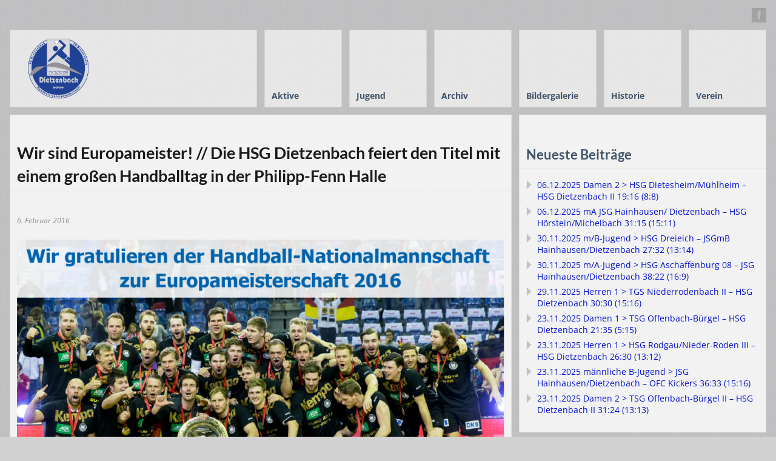

--- FILE ---
content_type: text/html; charset=UTF-8
request_url: https://www.hsg-dietzenbach.de/2016/02/06/wir-sind-europameister-die-hsg-dietzenbach-feiert-den-titel-mit-einem-grossen-handballtag-der-philipp-fenn-halle/
body_size: 16745
content:
<!DOCTYPE html>
<html lang="de">
<head>
	<meta http-equiv="Content-Type" content="text/html; charset=UTF-8" />
	<meta name="viewport" content="width=device-width,initial-scale=1,maximum-scale=1" />
	<meta http-equiv="X-UA-Compatible" content="IE=edge" />
	<title>Wir sind Europameister! // Die HSG Dietzenbach feiert den Titel mit einem großen Handballtag in der Philipp-Fenn Halle | HSG Dietzenbach</title>


	<!-- Pingbacks -->
	<link rel="pingback" href="https://www.hsg-dietzenbach.de/xmlrpc.php" />

	<link rel="stylesheet" href="https://www.hsg-dietzenbach.de/wp-content/themes/metro/style.css" type="text/css" media="all" />
			<link rel="stylesheet" href="https://www.hsg-dietzenbach.de/wp-content/themes/metro/css/responsive.css" type="text/css" />
		<!--[if lt IE 9]>
		<script type="text/javascript" src="https://www.hsg-dietzenbach.de/wp-content/themes/metro/js/html5shiv.js"></script>
	<![endif]-->

	<script>
  (function(i,s,o,g,r,a,m){i['GoogleAnalyticsObject']=r;i[r]=i[r]||function(){
  (i[r].q=i[r].q||[]).push(arguments)},i[r].l=1*new Date();a=s.createElement(o),
  m=s.getElementsByTagName(o)[0];a.async=1;a.src=g;m.parentNode.insertBefore(a,m)
  })(window,document,'script','//www.google-analytics.com/analytics.js','ga');

  ga('create', 'UA-55937509-1', 'auto');
  ga('send', 'pageview');

</script>	
	<meta name='robots' content='max-image-preview:large' />
<link rel="alternate" type="application/rss+xml" title="HSG Dietzenbach &raquo; Feed" href="https://www.hsg-dietzenbach.de/feed/" />
<link rel="alternate" title="oEmbed (JSON)" type="application/json+oembed" href="https://www.hsg-dietzenbach.de/wp-json/oembed/1.0/embed?url=https%3A%2F%2Fwww.hsg-dietzenbach.de%2F2016%2F02%2F06%2Fwir-sind-europameister-die-hsg-dietzenbach-feiert-den-titel-mit-einem-grossen-handballtag-der-philipp-fenn-halle%2F" />
<link rel="alternate" title="oEmbed (XML)" type="text/xml+oembed" href="https://www.hsg-dietzenbach.de/wp-json/oembed/1.0/embed?url=https%3A%2F%2Fwww.hsg-dietzenbach.de%2F2016%2F02%2F06%2Fwir-sind-europameister-die-hsg-dietzenbach-feiert-den-titel-mit-einem-grossen-handballtag-der-philipp-fenn-halle%2F&#038;format=xml" />
<style id='wp-img-auto-sizes-contain-inline-css' type='text/css'>
img:is([sizes=auto i],[sizes^="auto," i]){contain-intrinsic-size:3000px 1500px}
/*# sourceURL=wp-img-auto-sizes-contain-inline-css */
</style>
<style id='wp-emoji-styles-inline-css' type='text/css'>

	img.wp-smiley, img.emoji {
		display: inline !important;
		border: none !important;
		box-shadow: none !important;
		height: 1em !important;
		width: 1em !important;
		margin: 0 0.07em !important;
		vertical-align: -0.1em !important;
		background: none !important;
		padding: 0 !important;
	}
/*# sourceURL=wp-emoji-styles-inline-css */
</style>
<style id='wp-block-library-inline-css' type='text/css'>
:root{--wp-block-synced-color:#7a00df;--wp-block-synced-color--rgb:122,0,223;--wp-bound-block-color:var(--wp-block-synced-color);--wp-editor-canvas-background:#ddd;--wp-admin-theme-color:#007cba;--wp-admin-theme-color--rgb:0,124,186;--wp-admin-theme-color-darker-10:#006ba1;--wp-admin-theme-color-darker-10--rgb:0,107,160.5;--wp-admin-theme-color-darker-20:#005a87;--wp-admin-theme-color-darker-20--rgb:0,90,135;--wp-admin-border-width-focus:2px}@media (min-resolution:192dpi){:root{--wp-admin-border-width-focus:1.5px}}.wp-element-button{cursor:pointer}:root .has-very-light-gray-background-color{background-color:#eee}:root .has-very-dark-gray-background-color{background-color:#313131}:root .has-very-light-gray-color{color:#eee}:root .has-very-dark-gray-color{color:#313131}:root .has-vivid-green-cyan-to-vivid-cyan-blue-gradient-background{background:linear-gradient(135deg,#00d084,#0693e3)}:root .has-purple-crush-gradient-background{background:linear-gradient(135deg,#34e2e4,#4721fb 50%,#ab1dfe)}:root .has-hazy-dawn-gradient-background{background:linear-gradient(135deg,#faaca8,#dad0ec)}:root .has-subdued-olive-gradient-background{background:linear-gradient(135deg,#fafae1,#67a671)}:root .has-atomic-cream-gradient-background{background:linear-gradient(135deg,#fdd79a,#004a59)}:root .has-nightshade-gradient-background{background:linear-gradient(135deg,#330968,#31cdcf)}:root .has-midnight-gradient-background{background:linear-gradient(135deg,#020381,#2874fc)}:root{--wp--preset--font-size--normal:16px;--wp--preset--font-size--huge:42px}.has-regular-font-size{font-size:1em}.has-larger-font-size{font-size:2.625em}.has-normal-font-size{font-size:var(--wp--preset--font-size--normal)}.has-huge-font-size{font-size:var(--wp--preset--font-size--huge)}.has-text-align-center{text-align:center}.has-text-align-left{text-align:left}.has-text-align-right{text-align:right}.has-fit-text{white-space:nowrap!important}#end-resizable-editor-section{display:none}.aligncenter{clear:both}.items-justified-left{justify-content:flex-start}.items-justified-center{justify-content:center}.items-justified-right{justify-content:flex-end}.items-justified-space-between{justify-content:space-between}.screen-reader-text{border:0;clip-path:inset(50%);height:1px;margin:-1px;overflow:hidden;padding:0;position:absolute;width:1px;word-wrap:normal!important}.screen-reader-text:focus{background-color:#ddd;clip-path:none;color:#444;display:block;font-size:1em;height:auto;left:5px;line-height:normal;padding:15px 23px 14px;text-decoration:none;top:5px;width:auto;z-index:100000}html :where(.has-border-color){border-style:solid}html :where([style*=border-top-color]){border-top-style:solid}html :where([style*=border-right-color]){border-right-style:solid}html :where([style*=border-bottom-color]){border-bottom-style:solid}html :where([style*=border-left-color]){border-left-style:solid}html :where([style*=border-width]){border-style:solid}html :where([style*=border-top-width]){border-top-style:solid}html :where([style*=border-right-width]){border-right-style:solid}html :where([style*=border-bottom-width]){border-bottom-style:solid}html :where([style*=border-left-width]){border-left-style:solid}html :where(img[class*=wp-image-]){height:auto;max-width:100%}:where(figure){margin:0 0 1em}html :where(.is-position-sticky){--wp-admin--admin-bar--position-offset:var(--wp-admin--admin-bar--height,0px)}@media screen and (max-width:600px){html :where(.is-position-sticky){--wp-admin--admin-bar--position-offset:0px}}

/*# sourceURL=wp-block-library-inline-css */
</style><style id='global-styles-inline-css' type='text/css'>
:root{--wp--preset--aspect-ratio--square: 1;--wp--preset--aspect-ratio--4-3: 4/3;--wp--preset--aspect-ratio--3-4: 3/4;--wp--preset--aspect-ratio--3-2: 3/2;--wp--preset--aspect-ratio--2-3: 2/3;--wp--preset--aspect-ratio--16-9: 16/9;--wp--preset--aspect-ratio--9-16: 9/16;--wp--preset--color--black: #000000;--wp--preset--color--cyan-bluish-gray: #abb8c3;--wp--preset--color--white: #ffffff;--wp--preset--color--pale-pink: #f78da7;--wp--preset--color--vivid-red: #cf2e2e;--wp--preset--color--luminous-vivid-orange: #ff6900;--wp--preset--color--luminous-vivid-amber: #fcb900;--wp--preset--color--light-green-cyan: #7bdcb5;--wp--preset--color--vivid-green-cyan: #00d084;--wp--preset--color--pale-cyan-blue: #8ed1fc;--wp--preset--color--vivid-cyan-blue: #0693e3;--wp--preset--color--vivid-purple: #9b51e0;--wp--preset--gradient--vivid-cyan-blue-to-vivid-purple: linear-gradient(135deg,rgb(6,147,227) 0%,rgb(155,81,224) 100%);--wp--preset--gradient--light-green-cyan-to-vivid-green-cyan: linear-gradient(135deg,rgb(122,220,180) 0%,rgb(0,208,130) 100%);--wp--preset--gradient--luminous-vivid-amber-to-luminous-vivid-orange: linear-gradient(135deg,rgb(252,185,0) 0%,rgb(255,105,0) 100%);--wp--preset--gradient--luminous-vivid-orange-to-vivid-red: linear-gradient(135deg,rgb(255,105,0) 0%,rgb(207,46,46) 100%);--wp--preset--gradient--very-light-gray-to-cyan-bluish-gray: linear-gradient(135deg,rgb(238,238,238) 0%,rgb(169,184,195) 100%);--wp--preset--gradient--cool-to-warm-spectrum: linear-gradient(135deg,rgb(74,234,220) 0%,rgb(151,120,209) 20%,rgb(207,42,186) 40%,rgb(238,44,130) 60%,rgb(251,105,98) 80%,rgb(254,248,76) 100%);--wp--preset--gradient--blush-light-purple: linear-gradient(135deg,rgb(255,206,236) 0%,rgb(152,150,240) 100%);--wp--preset--gradient--blush-bordeaux: linear-gradient(135deg,rgb(254,205,165) 0%,rgb(254,45,45) 50%,rgb(107,0,62) 100%);--wp--preset--gradient--luminous-dusk: linear-gradient(135deg,rgb(255,203,112) 0%,rgb(199,81,192) 50%,rgb(65,88,208) 100%);--wp--preset--gradient--pale-ocean: linear-gradient(135deg,rgb(255,245,203) 0%,rgb(182,227,212) 50%,rgb(51,167,181) 100%);--wp--preset--gradient--electric-grass: linear-gradient(135deg,rgb(202,248,128) 0%,rgb(113,206,126) 100%);--wp--preset--gradient--midnight: linear-gradient(135deg,rgb(2,3,129) 0%,rgb(40,116,252) 100%);--wp--preset--font-size--small: 13px;--wp--preset--font-size--medium: 20px;--wp--preset--font-size--large: 36px;--wp--preset--font-size--x-large: 42px;--wp--preset--spacing--20: 0.44rem;--wp--preset--spacing--30: 0.67rem;--wp--preset--spacing--40: 1rem;--wp--preset--spacing--50: 1.5rem;--wp--preset--spacing--60: 2.25rem;--wp--preset--spacing--70: 3.38rem;--wp--preset--spacing--80: 5.06rem;--wp--preset--shadow--natural: 6px 6px 9px rgba(0, 0, 0, 0.2);--wp--preset--shadow--deep: 12px 12px 50px rgba(0, 0, 0, 0.4);--wp--preset--shadow--sharp: 6px 6px 0px rgba(0, 0, 0, 0.2);--wp--preset--shadow--outlined: 6px 6px 0px -3px rgb(255, 255, 255), 6px 6px rgb(0, 0, 0);--wp--preset--shadow--crisp: 6px 6px 0px rgb(0, 0, 0);}:where(.is-layout-flex){gap: 0.5em;}:where(.is-layout-grid){gap: 0.5em;}body .is-layout-flex{display: flex;}.is-layout-flex{flex-wrap: wrap;align-items: center;}.is-layout-flex > :is(*, div){margin: 0;}body .is-layout-grid{display: grid;}.is-layout-grid > :is(*, div){margin: 0;}:where(.wp-block-columns.is-layout-flex){gap: 2em;}:where(.wp-block-columns.is-layout-grid){gap: 2em;}:where(.wp-block-post-template.is-layout-flex){gap: 1.25em;}:where(.wp-block-post-template.is-layout-grid){gap: 1.25em;}.has-black-color{color: var(--wp--preset--color--black) !important;}.has-cyan-bluish-gray-color{color: var(--wp--preset--color--cyan-bluish-gray) !important;}.has-white-color{color: var(--wp--preset--color--white) !important;}.has-pale-pink-color{color: var(--wp--preset--color--pale-pink) !important;}.has-vivid-red-color{color: var(--wp--preset--color--vivid-red) !important;}.has-luminous-vivid-orange-color{color: var(--wp--preset--color--luminous-vivid-orange) !important;}.has-luminous-vivid-amber-color{color: var(--wp--preset--color--luminous-vivid-amber) !important;}.has-light-green-cyan-color{color: var(--wp--preset--color--light-green-cyan) !important;}.has-vivid-green-cyan-color{color: var(--wp--preset--color--vivid-green-cyan) !important;}.has-pale-cyan-blue-color{color: var(--wp--preset--color--pale-cyan-blue) !important;}.has-vivid-cyan-blue-color{color: var(--wp--preset--color--vivid-cyan-blue) !important;}.has-vivid-purple-color{color: var(--wp--preset--color--vivid-purple) !important;}.has-black-background-color{background-color: var(--wp--preset--color--black) !important;}.has-cyan-bluish-gray-background-color{background-color: var(--wp--preset--color--cyan-bluish-gray) !important;}.has-white-background-color{background-color: var(--wp--preset--color--white) !important;}.has-pale-pink-background-color{background-color: var(--wp--preset--color--pale-pink) !important;}.has-vivid-red-background-color{background-color: var(--wp--preset--color--vivid-red) !important;}.has-luminous-vivid-orange-background-color{background-color: var(--wp--preset--color--luminous-vivid-orange) !important;}.has-luminous-vivid-amber-background-color{background-color: var(--wp--preset--color--luminous-vivid-amber) !important;}.has-light-green-cyan-background-color{background-color: var(--wp--preset--color--light-green-cyan) !important;}.has-vivid-green-cyan-background-color{background-color: var(--wp--preset--color--vivid-green-cyan) !important;}.has-pale-cyan-blue-background-color{background-color: var(--wp--preset--color--pale-cyan-blue) !important;}.has-vivid-cyan-blue-background-color{background-color: var(--wp--preset--color--vivid-cyan-blue) !important;}.has-vivid-purple-background-color{background-color: var(--wp--preset--color--vivid-purple) !important;}.has-black-border-color{border-color: var(--wp--preset--color--black) !important;}.has-cyan-bluish-gray-border-color{border-color: var(--wp--preset--color--cyan-bluish-gray) !important;}.has-white-border-color{border-color: var(--wp--preset--color--white) !important;}.has-pale-pink-border-color{border-color: var(--wp--preset--color--pale-pink) !important;}.has-vivid-red-border-color{border-color: var(--wp--preset--color--vivid-red) !important;}.has-luminous-vivid-orange-border-color{border-color: var(--wp--preset--color--luminous-vivid-orange) !important;}.has-luminous-vivid-amber-border-color{border-color: var(--wp--preset--color--luminous-vivid-amber) !important;}.has-light-green-cyan-border-color{border-color: var(--wp--preset--color--light-green-cyan) !important;}.has-vivid-green-cyan-border-color{border-color: var(--wp--preset--color--vivid-green-cyan) !important;}.has-pale-cyan-blue-border-color{border-color: var(--wp--preset--color--pale-cyan-blue) !important;}.has-vivid-cyan-blue-border-color{border-color: var(--wp--preset--color--vivid-cyan-blue) !important;}.has-vivid-purple-border-color{border-color: var(--wp--preset--color--vivid-purple) !important;}.has-vivid-cyan-blue-to-vivid-purple-gradient-background{background: var(--wp--preset--gradient--vivid-cyan-blue-to-vivid-purple) !important;}.has-light-green-cyan-to-vivid-green-cyan-gradient-background{background: var(--wp--preset--gradient--light-green-cyan-to-vivid-green-cyan) !important;}.has-luminous-vivid-amber-to-luminous-vivid-orange-gradient-background{background: var(--wp--preset--gradient--luminous-vivid-amber-to-luminous-vivid-orange) !important;}.has-luminous-vivid-orange-to-vivid-red-gradient-background{background: var(--wp--preset--gradient--luminous-vivid-orange-to-vivid-red) !important;}.has-very-light-gray-to-cyan-bluish-gray-gradient-background{background: var(--wp--preset--gradient--very-light-gray-to-cyan-bluish-gray) !important;}.has-cool-to-warm-spectrum-gradient-background{background: var(--wp--preset--gradient--cool-to-warm-spectrum) !important;}.has-blush-light-purple-gradient-background{background: var(--wp--preset--gradient--blush-light-purple) !important;}.has-blush-bordeaux-gradient-background{background: var(--wp--preset--gradient--blush-bordeaux) !important;}.has-luminous-dusk-gradient-background{background: var(--wp--preset--gradient--luminous-dusk) !important;}.has-pale-ocean-gradient-background{background: var(--wp--preset--gradient--pale-ocean) !important;}.has-electric-grass-gradient-background{background: var(--wp--preset--gradient--electric-grass) !important;}.has-midnight-gradient-background{background: var(--wp--preset--gradient--midnight) !important;}.has-small-font-size{font-size: var(--wp--preset--font-size--small) !important;}.has-medium-font-size{font-size: var(--wp--preset--font-size--medium) !important;}.has-large-font-size{font-size: var(--wp--preset--font-size--large) !important;}.has-x-large-font-size{font-size: var(--wp--preset--font-size--x-large) !important;}
/*# sourceURL=global-styles-inline-css */
</style>

<style id='classic-theme-styles-inline-css' type='text/css'>
/*! This file is auto-generated */
.wp-block-button__link{color:#fff;background-color:#32373c;border-radius:9999px;box-shadow:none;text-decoration:none;padding:calc(.667em + 2px) calc(1.333em + 2px);font-size:1.125em}.wp-block-file__button{background:#32373c;color:#fff;text-decoration:none}
/*# sourceURL=/wp-includes/css/classic-themes.min.css */
</style>
<link rel='stylesheet' id='prettyPhoto-css' href='https://www.hsg-dietzenbach.de/wp-content/themes/metro/css/prettyPhoto.css?ver=d6b23e8581ab69c97edcf2dc288e42a7' type='text/css' media='all' />
<link rel='stylesheet' id='tablepress-default-css' href='https://www.hsg-dietzenbach.de/wp-content/tablepress-combined.min.css?ver=28' type='text/css' media='all' />
<!--n2css--><!--n2js--><script type="text/javascript" src="https://www.hsg-dietzenbach.de/wp-includes/js/jquery/jquery.min.js?ver=3.7.1" id="jquery-core-js"></script>
<script type="text/javascript" src="https://www.hsg-dietzenbach.de/wp-includes/js/jquery/jquery-migrate.min.js?ver=3.4.1" id="jquery-migrate-js"></script>
<link rel="https://api.w.org/" href="https://www.hsg-dietzenbach.de/wp-json/" /><link rel="alternate" title="JSON" type="application/json" href="https://www.hsg-dietzenbach.de/wp-json/wp/v2/posts/7503" /><link rel="EditURI" type="application/rsd+xml" title="RSD" href="https://www.hsg-dietzenbach.de/xmlrpc.php?rsd" />

<link rel="canonical" href="https://www.hsg-dietzenbach.de/2016/02/06/wir-sind-europameister-die-hsg-dietzenbach-feiert-den-titel-mit-einem-grossen-handballtag-der-philipp-fenn-halle/" />
<link rel='shortlink' href='https://www.hsg-dietzenbach.de/?p=7503' />

<!-- This site is using AdRotate v5.15.1 to display their advertisements - https://ajdg.solutions/ -->
<!-- AdRotate CSS -->
<style type="text/css" media="screen">
	.g { margin:0px; padding:0px; overflow:hidden; line-height:1; zoom:1; }
	.g img { height:auto; }
	.g-col { position:relative; float:left; }
	.g-col:first-child { margin-left: 0; }
	.g-col:last-child { margin-right: 0; }
	.g-1 { min-width:1px; max-width:916px; }
	.b-1 { margin:1px; }
	@media only screen and (max-width: 480px) {
		.g-col, .g-dyn, .g-single { width:100%; margin-left:0; margin-right:0; }
	}
</style>
<!-- /AdRotate CSS -->

<script type="text/javascript">
(function(url){
	if(/(?:Chrome\/26\.0\.1410\.63 Safari\/537\.31|WordfenceTestMonBot)/.test(navigator.userAgent)){ return; }
	var addEvent = function(evt, handler) {
		if (window.addEventListener) {
			document.addEventListener(evt, handler, false);
		} else if (window.attachEvent) {
			document.attachEvent('on' + evt, handler);
		}
	};
	var removeEvent = function(evt, handler) {
		if (window.removeEventListener) {
			document.removeEventListener(evt, handler, false);
		} else if (window.detachEvent) {
			document.detachEvent('on' + evt, handler);
		}
	};
	var evts = 'contextmenu dblclick drag dragend dragenter dragleave dragover dragstart drop keydown keypress keyup mousedown mousemove mouseout mouseover mouseup mousewheel scroll'.split(' ');
	var logHuman = function() {
		if (window.wfLogHumanRan) { return; }
		window.wfLogHumanRan = true;
		var wfscr = document.createElement('script');
		wfscr.type = 'text/javascript';
		wfscr.async = true;
		wfscr.src = url + '&r=' + Math.random();
		(document.getElementsByTagName('head')[0]||document.getElementsByTagName('body')[0]).appendChild(wfscr);
		for (var i = 0; i < evts.length; i++) {
			removeEvent(evts[i], logHuman);
		}
	};
	for (var i = 0; i < evts.length; i++) {
		addEvent(evts[i], logHuman);
	}
})('//www.hsg-dietzenbach.de/?wordfence_lh=1&hid=BFEAAABFCCCFF3A3942A178066EBA0D8');
</script><!-- Analytics by WP Statistics - https://wp-statistics.com -->
<link rel="stylesheet" href="https://www.hsg-dietzenbach.de/wp-content/themes/metro/style-custom.css" type="text/css" media="all" /><!--[if IE 8]><link rel="stylesheet" href="<?php echo get_template_directory_uri(); ?>/css/ie8.css" type="text/css" /><![endif]--><!--[if lt IE 8]><style>body{background:#fff;font:18px/24px Arial} .bg-overlay{display:none} .chromeframe {margin:40px;text-align:center} .chromeframe a{color:#0c5800;text-decoration:underline}</style><![endif]--><link rel="shortcut icon" href="https://hsg-dietzenbach.de/wp-content/uploads/2014/08/HSG_Logo_FINAL_CMYK_mittel_farbe_korrigiert_ohne-aussen.gif"/><script>jQuery(function(){lightbox_init({social_tools: "",overlay_gallery: false});});</script></head>
<body data-rsssl=1 class="wp-singular post-template-default single single-post postid-7503 single-format-standard wp-theme-metro">
<!--[if lt IE 8]><p class="chromeframe">Your browser is <em>ancient!</em> <a href="http://browsehappy.com/">Upgrade to a different browser</a> or <a href="http://www.google.com/chromeframe/?redirect=true">install Google Chrome Frame</a> to experience this site.</p><![endif]-->
<div class="bg-overlay">

	<div class="container">
		
		<header>
			
			<!-- Headline -->
						<div class="headline block-full with-socials">
									<div class="headline-social"><a href="https://www.facebook.com/HSGDietzenbach" class="social color-dark facebook" target="_blank"></a></div>
								<div class="headline-text">
									</div>
				<div class="clear"></div>
			</div>
			<!-- /Headline -->
		
			<!-- Logo & Menu -->
			
			<nav>
				
				<div class="logo-pane block-3 block-h-1 bg-color-menu">
					<div class="logo-pane-inner">
		
						<div class="logo-image"><a href="https://www.hsg-dietzenbach.de"><img src="https://hsg-dietzenbach.de/wp-content/uploads/2014/08/Logo-HSG-Webseite-trans.png" alt="HSG Dietzenbach" /></a></div>					</div>
				</div>
				
				<ul class="primary-menu block-6 no-mar"><li id="menu-item-30283" class="menu-item menu-item-type-custom menu-item-object-custom menu-item-has-children menu-parent-item block-1 block-h-1 menu-item-30283"><a><span>Aktive</span></a>
<ul class="sub-menu">
	<li id="menu-item-51644" class="menu-item menu-item-type-post_type menu-item-object-page menu-item-has-children menu-parent-item menu-item-51644"><a href="https://www.hsg-dietzenbach.de/1-herren-saison-2025-2026/"><span>1. Herren</span></a>
	<ul class="sub-menu">
		<li id="menu-item-2071" class="menu-item menu-item-type-custom menu-item-object-custom menu-item-2071"><a target="_blank" href="https://hhv-handball.liga.nu/cgi-bin/WebObjects/nuLigaHBDE.woa/wa/groupPage?championship=Offenbach-Hanau+25%2F26&#038;group=421685"><span>Tabelle/Spielplan</span></a></li>
		<li id="menu-item-51553" class="menu-item menu-item-type-taxonomy menu-item-object-category menu-item-51553"><a href="https://www.hsg-dietzenbach.de/category/aktive/1-herren/saison-2025-2026-1-herren/"><span>Spielberichte</span></a></li>
	</ul>
</li>
	<li id="menu-item-51659" class="menu-item menu-item-type-post_type menu-item-object-page menu-item-has-children menu-parent-item menu-item-51659"><a href="https://www.hsg-dietzenbach.de/2-herren-saison-2025-2026/"><span>2. Herren</span></a>
	<ul class="sub-menu">
		<li id="menu-item-2073" class="menu-item menu-item-type-custom menu-item-object-custom menu-item-2073"><a target="_blank" href="https://hhv-handball.liga.nu/cgi-bin/WebObjects/nuLigaHBDE.woa/wa/groupPage?championship=Offenbach-Hanau+25%2F26&#038;group=421220"><span>Tabelle/Spielplan</span></a></li>
		<li id="menu-item-51551" class="menu-item menu-item-type-taxonomy menu-item-object-category menu-item-51551"><a href="https://www.hsg-dietzenbach.de/category/aktive/2-herren/saison-2025-2026/"><span>Spielberichte</span></a></li>
	</ul>
</li>
	<li id="menu-item-51650" class="menu-item menu-item-type-post_type menu-item-object-page menu-item-has-children menu-parent-item menu-item-51650"><a href="https://www.hsg-dietzenbach.de/1-damen-saison-2025-2026/"><span>1. Damen</span></a>
	<ul class="sub-menu">
		<li id="menu-item-2069" class="menu-item menu-item-type-custom menu-item-object-custom menu-item-2069"><a target="_blank" href="https://hhv-handball.liga.nu/cgi-bin/WebObjects/nuLigaHBDE.woa/wa/groupPage?championship=HHV+25%2F26&#038;group=421726"><span>Tabelle/Spielplan</span></a></li>
		<li id="menu-item-51552" class="menu-item menu-item-type-taxonomy menu-item-object-category menu-item-51552"><a href="https://www.hsg-dietzenbach.de/category/aktive/1-damen/saison-2025-2026-1-damen/"><span>Spielberichte</span></a></li>
	</ul>
</li>
	<li id="menu-item-51658" class="menu-item menu-item-type-post_type menu-item-object-page menu-item-has-children menu-parent-item menu-item-51658"><a href="https://www.hsg-dietzenbach.de/2-damen-saison-2025-2026/"><span>2. Damen</span></a>
	<ul class="sub-menu">
		<li id="menu-item-10359" class="menu-item menu-item-type-custom menu-item-object-custom menu-item-10359"><a target="_blank" href="https://hhv-handball.liga.nu/cgi-bin/WebObjects/nuLigaHBDE.woa/wa/groupPage?championship=Offenbach-Hanau+25%2F26&#038;group=421498"><span>Tabelle/Spielplan</span></a></li>
		<li id="menu-item-51554" class="menu-item menu-item-type-taxonomy menu-item-object-category menu-item-51554"><a href="https://www.hsg-dietzenbach.de/category/aktive/2-damen/saison-2025-2026-2-damen/"><span>Spielberichte</span></a></li>
	</ul>
</li>
	<li id="menu-item-51666" class="menu-item menu-item-type-post_type menu-item-object-page menu-item-51666"><a href="https://www.hsg-dietzenbach.de/jungsenioren-saison-2025-2026/"><span>Jungsenioren</span></a></li>
	<li id="menu-item-51667" class="menu-item menu-item-type-post_type menu-item-object-page menu-item-51667"><a href="https://www.hsg-dietzenbach.de/alte-herren-saison-2025-2026/"><span>Alte Herren</span></a></li>
</ul>
</li>
<li id="menu-item-47478" class="menu-item menu-item-type-custom menu-item-object-custom menu-item-has-children menu-parent-item block-1 block-h-1 menu-item-47478"><a><span>Jugend</span></a>
<ul class="sub-menu">
	<li id="menu-item-51549" class="menu-item menu-item-type-post_type menu-item-object-page menu-item-has-children menu-parent-item menu-item-51549"><a href="https://www.hsg-dietzenbach.de/maennliche-a-jugend-saison-2025-2026/"><span>JSG männliche A-Jugend</span></a>
	<ul class="sub-menu">
		<li id="menu-item-51566" class="menu-item menu-item-type-custom menu-item-object-custom menu-item-51566"><a target="_blank" href="https://hhv-handball.liga.nu/cgi-bin/WebObjects/nuLigaHBDE.woa/wa/groupPage?championship=Offenbach-Hanau+25%2F26&#038;group=421817"><span>Tabellen/Spielplan</span></a></li>
		<li id="menu-item-51558" class="menu-item menu-item-type-taxonomy menu-item-object-category menu-item-51558"><a href="https://www.hsg-dietzenbach.de/category/jugend/spielberichte-ma/saison-2025-2026-spielberichte-ma/"><span>Spielberichte</span></a></li>
	</ul>
</li>
	<li id="menu-item-51698" class="menu-item menu-item-type-post_type menu-item-object-page menu-item-has-children menu-parent-item menu-item-51698"><a href="https://www.hsg-dietzenbach.de/maennliche-b-jugend-saison-2025-2026/"><span>JSG männliche B-Jugend</span></a>
	<ul class="sub-menu">
		<li id="menu-item-45674" class="menu-item menu-item-type-custom menu-item-object-custom menu-item-45674"><a target="_blank" href="https://hhv-handball.liga.nu/cgi-bin/WebObjects/nuLigaHBDE.woa/wa/groupPage?championship=Offenbach-Hanau+25%2F26&#038;group=421264"><span>B 1 &#8211; Tabellen/Spielplan</span></a></li>
		<li id="menu-item-51567" class="menu-item menu-item-type-custom menu-item-object-custom menu-item-51567"><a href="https://hhv-handball.liga.nu/cgi-bin/WebObjects/nuLigaHBDE.woa/wa/groupPage?championship=Offenbach-Hanau+25%2F26&#038;group=421946"><span>B 2 &#8211; Tabellen/Spielplan</span></a></li>
		<li id="menu-item-51559" class="menu-item menu-item-type-taxonomy menu-item-object-category menu-item-51559"><a href="https://www.hsg-dietzenbach.de/category/jugend/c74-spielberichte-mb/saison-2025-2026-c74-spielberichte-mb/"><span>Spielberichte</span></a></li>
	</ul>
</li>
	<li id="menu-item-51700" class="menu-item menu-item-type-post_type menu-item-object-page menu-item-has-children menu-parent-item menu-item-51700"><a href="https://www.hsg-dietzenbach.de/maennliche-c-jugend-saison-2025-2026/"><span>JSG männliche C-Jugend</span></a>
	<ul class="sub-menu">
		<li id="menu-item-41276" class="menu-item menu-item-type-custom menu-item-object-custom menu-item-41276"><a target="_blank" href="https://hhv-handball.liga.nu/cgi-bin/WebObjects/nuLigaHBDE.woa/wa/groupPage?championship=Offenbach-Hanau+25%2F26&#038;group=450346"><span>Tabelle/Spielplan</span></a></li>
		<li id="menu-item-51560" class="menu-item menu-item-type-taxonomy menu-item-object-category menu-item-51560"><a href="https://www.hsg-dietzenbach.de/category/jugend/c104-spielberichte-mc/saison-2025-2026-c104-spielberichte-mc/"><span>Spielberichte</span></a></li>
	</ul>
</li>
	<li id="menu-item-51562" class="menu-item menu-item-type-post_type menu-item-object-page menu-item-has-children menu-parent-item menu-item-51562"><a href="https://www.hsg-dietzenbach.de/weibliche-d-jugend-saison-2025-2026/"><span>JSG weibliche D-Jugend</span></a>
	<ul class="sub-menu">
		<li id="menu-item-51568" class="menu-item menu-item-type-custom menu-item-object-custom menu-item-51568"><a target="_blank" href="https://hhv-handball.liga.nu/cgi-bin/WebObjects/nuLigaHBDE.woa/wa/groupPage?championship=Offenbach-Hanau+25%2F26&#038;group=421394"><span>Tabellen/Spielplan</span></a></li>
		<li id="menu-item-51564" class="menu-item menu-item-type-taxonomy menu-item-object-category menu-item-51564"><a href="https://www.hsg-dietzenbach.de/category/jugend/c51-spielberichte-wd/saison-2025-2026-c51-spielberichte-wd/"><span>Spielberichte</span></a></li>
	</ul>
</li>
	<li id="menu-item-51717" class="menu-item menu-item-type-post_type menu-item-object-page menu-item-has-children menu-parent-item menu-item-51717"><a href="https://www.hsg-dietzenbach.de/maennliche-d-jugend-saison-2025-2026/"><span>männliche D-Jugend</span></a>
	<ul class="sub-menu">
		<li id="menu-item-25567" class="menu-item menu-item-type-custom menu-item-object-custom menu-item-25567"><a target="_blank" href="https://hhv-handball.liga.nu/cgi-bin/WebObjects/nuLigaHBDE.woa/wa/groupPage?championship=Offenbach-Hanau+25%2F26&#038;group=421680"><span>Tabelle/Spielplan</span></a></li>
		<li id="menu-item-51561" class="menu-item menu-item-type-taxonomy menu-item-object-category menu-item-51561"><a href="https://www.hsg-dietzenbach.de/category/jugend/c82-spielberichte-md/saison-2025-2026-c82-spielberichte-md/"><span>Spielberichte</span></a></li>
	</ul>
</li>
	<li id="menu-item-51563" class="menu-item menu-item-type-post_type menu-item-object-page menu-item-has-children menu-parent-item menu-item-51563"><a href="https://www.hsg-dietzenbach.de/weibliche-e-jugend-saison-2025-2026/"><span>JSG weibliche E-Jugend</span></a>
	<ul class="sub-menu">
		<li id="menu-item-51569" class="menu-item menu-item-type-custom menu-item-object-custom menu-item-51569"><a target="_blank" href="https://hhv-handball.liga.nu/cgi-bin/WebObjects/nuLigaHBDE.woa/wa/groupPage?championship=Offenbach-Hanau+25%2F26&#038;group=421629"><span>Tabellen/Spielplan</span></a></li>
		<li id="menu-item-51565" class="menu-item menu-item-type-taxonomy menu-item-object-category menu-item-51565"><a href="https://www.hsg-dietzenbach.de/category/jugend/c59-spielberichte-we/saison-2025-2026-c59-spielberichte-we/"><span>Spielberichte</span></a></li>
	</ul>
</li>
	<li id="menu-item-51716" class="menu-item menu-item-type-post_type menu-item-object-page menu-item-has-children menu-parent-item menu-item-51716"><a href="https://www.hsg-dietzenbach.de/f-jugend-saison-2025-2026/"><span>E- und F-Jugend</span></a>
	<ul class="sub-menu">
		<li id="menu-item-45655" class="menu-item menu-item-type-custom menu-item-object-custom menu-item-45655"><a target="_blank" href="https://hhv-handball.liga.nu/cgi-bin/WebObjects/nuLigaHBDE.woa/wa/groupPage?championship=Offenbach-Hanau+25%2F26&#038;group=450347"><span>Tabelle/Spielplan</span></a></li>
		<li id="menu-item-51556" class="menu-item menu-item-type-taxonomy menu-item-object-category menu-item-51556"><a href="https://www.hsg-dietzenbach.de/category/jugend/c126-spielberichte-e/saison-2025-2026-c126-spielberichte-e/"><span>Spielberichte</span></a></li>
		<li id="menu-item-51557" class="menu-item menu-item-type-taxonomy menu-item-object-category menu-item-51557"><a href="https://www.hsg-dietzenbach.de/category/jugend/c113-spielberichte-f/saison-2025-2026-c113-spielberichte-f/"><span>F- Jugend Spielberichte</span></a></li>
	</ul>
</li>
</ul>
</li>
<li id="menu-item-30286" class="menu-item menu-item-type-custom menu-item-object-custom menu-item-has-children menu-parent-item block-1 block-h-1 menu-item-30286"><a><span>Archiv</span></a>
<ul class="sub-menu">
	<li id="menu-item-30287" class="menu-item menu-item-type-custom menu-item-object-custom menu-item-has-children menu-parent-item menu-item-30287"><a><span>1. Herren</span></a>
	<ul class="sub-menu">
		<li id="menu-item-30288" class="menu-item menu-item-type-post_type menu-item-object-page menu-item-30288"><a href="https://www.hsg-dietzenbach.de/1-herren/"><span>Saison 2014/2015</span></a></li>
		<li id="menu-item-30289" class="menu-item menu-item-type-post_type menu-item-object-page menu-item-30289"><a href="https://www.hsg-dietzenbach.de/1-herren-saison-20152016/"><span>Saison 2015/2016</span></a></li>
		<li id="menu-item-30290" class="menu-item menu-item-type-post_type menu-item-object-page menu-item-30290"><a href="https://www.hsg-dietzenbach.de/1-herren-saison-20162017/"><span>Saison 2016/2017</span></a></li>
		<li id="menu-item-30291" class="menu-item menu-item-type-post_type menu-item-object-page menu-item-30291"><a href="https://www.hsg-dietzenbach.de/1-herren-saison-20172018/"><span>Saison 2017/2018</span></a></li>
		<li id="menu-item-37144" class="menu-item menu-item-type-post_type menu-item-object-page menu-item-37144"><a href="https://www.hsg-dietzenbach.de/1-herren-saison-2018-2019/"><span>Saison 2018/2019</span></a></li>
		<li id="menu-item-37149" class="menu-item menu-item-type-post_type menu-item-object-page menu-item-37149"><a href="https://www.hsg-dietzenbach.de/1-herren-saison-2019-2020/"><span>Saison 2019/2020</span></a></li>
		<li id="menu-item-40836" class="menu-item menu-item-type-post_type menu-item-object-page menu-item-40836"><a href="https://www.hsg-dietzenbach.de/1-herren-saison-2020-2021/"><span>Saison 2020/2021</span></a></li>
		<li id="menu-item-47463" class="menu-item menu-item-type-post_type menu-item-object-page menu-item-47463"><a href="https://www.hsg-dietzenbach.de/1-herren-saison-2021-2022/"><span>Saison 2021/2022</span></a></li>
		<li id="menu-item-47464" class="menu-item menu-item-type-post_type menu-item-object-page menu-item-47464"><a href="https://www.hsg-dietzenbach.de/1-herren-saison-2022-2023/"><span>Saison 2022/2023</span></a></li>
		<li id="menu-item-51001" class="menu-item menu-item-type-post_type menu-item-object-page menu-item-51001"><a href="https://www.hsg-dietzenbach.de/1-herren-saison-2023-2024/"><span>Saison 2023/2024</span></a></li>
		<li id="menu-item-50997" class="menu-item menu-item-type-post_type menu-item-object-page menu-item-50997"><a href="https://www.hsg-dietzenbach.de/1-herren-saison-2024-2025/"><span>Saison 2024/2025</span></a></li>
	</ul>
</li>
	<li id="menu-item-30304" class="menu-item menu-item-type-custom menu-item-object-custom menu-item-has-children menu-parent-item menu-item-30304"><a><span>2. Herren</span></a>
	<ul class="sub-menu">
		<li id="menu-item-30299" class="menu-item menu-item-type-post_type menu-item-object-page menu-item-30299"><a href="https://www.hsg-dietzenbach.de/2-herren/"><span>Saison 2014/2015</span></a></li>
		<li id="menu-item-30300" class="menu-item menu-item-type-post_type menu-item-object-page menu-item-30300"><a href="https://www.hsg-dietzenbach.de/2-herren-saison-20152016/"><span>Saison 2015/2016</span></a></li>
		<li id="menu-item-30301" class="menu-item menu-item-type-post_type menu-item-object-page menu-item-30301"><a href="https://www.hsg-dietzenbach.de/2-herren-saison-20162017/"><span>Saison 2016/2017</span></a></li>
		<li id="menu-item-30302" class="menu-item menu-item-type-post_type menu-item-object-page menu-item-30302"><a href="https://www.hsg-dietzenbach.de/2-herren-saison-20172018/"><span>Saison 2017/2018</span></a></li>
		<li id="menu-item-37147" class="menu-item menu-item-type-post_type menu-item-object-page menu-item-37147"><a href="https://www.hsg-dietzenbach.de/2-herren-saison-2018-2019/"><span>Saison 2018/2019</span></a></li>
		<li id="menu-item-42267" class="menu-item menu-item-type-post_type menu-item-object-page menu-item-42267"><a href="https://www.hsg-dietzenbach.de/2-herren-saison-2019-2020/"><span>Saison 2019/2020</span></a></li>
		<li id="menu-item-41326" class="menu-item menu-item-type-post_type menu-item-object-page menu-item-41326"><a href="https://www.hsg-dietzenbach.de/2-herren-saison-2020-2021/"><span>Saison 2020/2021</span></a></li>
		<li id="menu-item-47467" class="menu-item menu-item-type-post_type menu-item-object-page menu-item-47467"><a href="https://www.hsg-dietzenbach.de/2-herren-saison-2021-2022/"><span>Saison 2021/2022</span></a></li>
		<li id="menu-item-47468" class="menu-item menu-item-type-post_type menu-item-object-page menu-item-47468"><a href="https://www.hsg-dietzenbach.de/2-herren-saison-2022-2023/"><span>Saison 2022/2023</span></a></li>
		<li id="menu-item-51003" class="menu-item menu-item-type-post_type menu-item-object-page menu-item-51003"><a href="https://www.hsg-dietzenbach.de/2-herren-saison-2023-2024/"><span>Saison 2023/2024</span></a></li>
		<li id="menu-item-50996" class="menu-item menu-item-type-post_type menu-item-object-page menu-item-50996"><a href="https://www.hsg-dietzenbach.de/2-herren-saison-2024-2025/"><span>Saison 2024/2025</span></a></li>
	</ul>
</li>
	<li id="menu-item-30305" class="menu-item menu-item-type-custom menu-item-object-custom menu-item-has-children menu-parent-item menu-item-30305"><a><span>3. Herren</span></a>
	<ul class="sub-menu">
		<li id="menu-item-30303" class="menu-item menu-item-type-post_type menu-item-object-page menu-item-30303"><a href="https://www.hsg-dietzenbach.de/3-herren/"><span>Saison 2015/2016</span></a></li>
	</ul>
</li>
	<li id="menu-item-30306" class="menu-item menu-item-type-custom menu-item-object-custom menu-item-has-children menu-parent-item menu-item-30306"><a><span>1. Damen</span></a>
	<ul class="sub-menu">
		<li id="menu-item-30292" class="menu-item menu-item-type-post_type menu-item-object-page menu-item-30292"><a href="https://www.hsg-dietzenbach.de/1-damen/"><span>Saison 2014/2015</span></a></li>
		<li id="menu-item-30293" class="menu-item menu-item-type-post_type menu-item-object-page menu-item-30293"><a href="https://www.hsg-dietzenbach.de/1-damen_2015-2016/"><span>Saison 2015/2016</span></a></li>
		<li id="menu-item-30294" class="menu-item menu-item-type-post_type menu-item-object-page menu-item-30294"><a href="https://www.hsg-dietzenbach.de/1-damen-saison-20162017/"><span>Saison 2016/2017</span></a></li>
		<li id="menu-item-30295" class="menu-item menu-item-type-post_type menu-item-object-page menu-item-30295"><a href="https://www.hsg-dietzenbach.de/1-damen-saison-20172018/"><span>Saison 2017/2018</span></a></li>
		<li id="menu-item-37145" class="menu-item menu-item-type-post_type menu-item-object-page menu-item-37145"><a href="https://www.hsg-dietzenbach.de/1-damen-saison-2018-2019/"><span>Saison 2018/2019</span></a></li>
		<li id="menu-item-42268" class="menu-item menu-item-type-post_type menu-item-object-page menu-item-42268"><a href="https://www.hsg-dietzenbach.de/1-damen-saison-2019-2020/"><span>Saison 2019/2020</span></a></li>
		<li id="menu-item-41491" class="menu-item menu-item-type-post_type menu-item-object-page menu-item-41491"><a href="https://www.hsg-dietzenbach.de/1-damen-saison-2020-2021/"><span>Saison 2020/2021</span></a></li>
		<li id="menu-item-47469" class="menu-item menu-item-type-post_type menu-item-object-page menu-item-47469"><a href="https://www.hsg-dietzenbach.de/1-damen-saison-2021-2022/"><span>Saison 2021/2022</span></a></li>
		<li id="menu-item-47470" class="menu-item menu-item-type-post_type menu-item-object-page menu-item-47470"><a href="https://www.hsg-dietzenbach.de/1-damen-saison-2022-2023/"><span>Saison 2022/2023</span></a></li>
		<li id="menu-item-51000" class="menu-item menu-item-type-post_type menu-item-object-page menu-item-51000"><a href="https://www.hsg-dietzenbach.de/1-damen-saison-2023-2024/"><span>Saison 2023/2024</span></a></li>
		<li id="menu-item-50999" class="menu-item menu-item-type-post_type menu-item-object-page menu-item-50999"><a href="https://www.hsg-dietzenbach.de/1-damen-saison-2024-2025/"><span>Saison 2024/2025</span></a></li>
	</ul>
</li>
	<li id="menu-item-30307" class="menu-item menu-item-type-custom menu-item-object-custom menu-item-has-children menu-parent-item menu-item-30307"><a><span>2. Damen</span></a>
	<ul class="sub-menu">
		<li id="menu-item-30296" class="menu-item menu-item-type-post_type menu-item-object-page menu-item-30296"><a href="https://www.hsg-dietzenbach.de/2-damen/"><span>Saison 2014/2015</span></a></li>
		<li id="menu-item-30297" class="menu-item menu-item-type-post_type menu-item-object-page menu-item-30297"><a href="https://www.hsg-dietzenbach.de/2-damen-saison-20162017/"><span>Saison 2016/2017</span></a></li>
		<li id="menu-item-30298" class="menu-item menu-item-type-post_type menu-item-object-page menu-item-30298"><a href="https://www.hsg-dietzenbach.de/2-damen-saison-20172018/"><span>Saison 2017/2018</span></a></li>
		<li id="menu-item-37146" class="menu-item menu-item-type-post_type menu-item-object-page menu-item-37146"><a href="https://www.hsg-dietzenbach.de/2-damen-saison-2018-2019/"><span>Saison 2018/2019</span></a></li>
		<li id="menu-item-42269" class="menu-item menu-item-type-post_type menu-item-object-page menu-item-42269"><a href="https://www.hsg-dietzenbach.de/2-damen-saison-2019-2020/"><span>Saison 2019/2020</span></a></li>
		<li id="menu-item-41482" class="menu-item menu-item-type-post_type menu-item-object-page menu-item-41482"><a href="https://www.hsg-dietzenbach.de/2-damen-saison-2020-2021/"><span>Saison 2020/2021</span></a></li>
		<li id="menu-item-47465" class="menu-item menu-item-type-post_type menu-item-object-page menu-item-47465"><a href="https://www.hsg-dietzenbach.de/2-damen-saison-2021-2021/"><span>Saison 2021/2022</span></a></li>
		<li id="menu-item-47466" class="menu-item menu-item-type-post_type menu-item-object-page menu-item-47466"><a href="https://www.hsg-dietzenbach.de/2-damen-saison-2022-2023/"><span>Saison 2022/2023</span></a></li>
		<li id="menu-item-51002" class="menu-item menu-item-type-post_type menu-item-object-page menu-item-51002"><a href="https://www.hsg-dietzenbach.de/2-damen-saison-2023-2024/"><span>Saison 2023/2024</span></a></li>
		<li id="menu-item-50998" class="menu-item menu-item-type-post_type menu-item-object-page menu-item-50998"><a href="https://www.hsg-dietzenbach.de/2-damen-saison-2024-2025/"><span>Saison 2024/2025</span></a></li>
	</ul>
</li>
	<li id="menu-item-47462" class="menu-item menu-item-type-custom menu-item-object-custom menu-item-has-children menu-parent-item menu-item-47462"><a><span>Alte Herren</span></a>
	<ul class="sub-menu">
		<li id="menu-item-47471" class="menu-item menu-item-type-post_type menu-item-object-page menu-item-47471"><a href="https://www.hsg-dietzenbach.de/alte-herren/"><span>Saison 2014/2015</span></a></li>
		<li id="menu-item-47472" class="menu-item menu-item-type-post_type menu-item-object-page menu-item-47472"><a href="https://www.hsg-dietzenbach.de/alte-herren-saison-2018-2019/"><span>Saison 2018/2019</span></a></li>
		<li id="menu-item-47473" class="menu-item menu-item-type-post_type menu-item-object-page menu-item-47473"><a href="https://www.hsg-dietzenbach.de/alte-herren-saison-2020-2021/"><span>Saison 2020/2021</span></a></li>
		<li id="menu-item-47474" class="menu-item menu-item-type-post_type menu-item-object-page menu-item-47474"><a href="https://www.hsg-dietzenbach.de/alte-herren-saison-2022-2023/"><span>Saison 2022/2023</span></a></li>
		<li id="menu-item-51004" class="menu-item menu-item-type-post_type menu-item-object-page menu-item-51004"><a href="https://www.hsg-dietzenbach.de/alte-herren-saison-2023-2024/"><span>Saison 2023/2024</span></a></li>
		<li id="menu-item-47319" class="menu-item menu-item-type-post_type menu-item-object-page menu-item-47319"><a href="https://www.hsg-dietzenbach.de/alte-herren-saison-2023-2024/"><span>Saison 2024/2025</span></a></li>
	</ul>
</li>
	<li id="menu-item-47461" class="menu-item menu-item-type-custom menu-item-object-custom menu-item-has-children menu-parent-item menu-item-47461"><a><span>Jungsenioren</span></a>
	<ul class="sub-menu">
		<li id="menu-item-47475" class="menu-item menu-item-type-post_type menu-item-object-page menu-item-47475"><a href="https://www.hsg-dietzenbach.de/jungsenioren-saison-2018-2019/"><span>Saison 2018/2019</span></a></li>
		<li id="menu-item-51005" class="menu-item menu-item-type-post_type menu-item-object-page menu-item-51005"><a href="https://www.hsg-dietzenbach.de/jungsenioren-saison-2023-2024/"><span>Saison 2023/2024</span></a></li>
		<li id="menu-item-51024" class="menu-item menu-item-type-post_type menu-item-object-page menu-item-51024"><a href="https://www.hsg-dietzenbach.de/jungsenioren-saison-2024-2025/"><span>Saison 2024/2025</span></a></li>
	</ul>
</li>
	<li id="menu-item-47336" class="menu-item menu-item-type-custom menu-item-object-custom menu-item-has-children menu-parent-item menu-item-47336"><a><span>Jugend</span></a>
	<ul class="sub-menu">
		<li id="menu-item-47391" class="menu-item menu-item-type-custom menu-item-object-custom menu-item-has-children menu-parent-item menu-item-47391"><a><span>B-Jugend</span></a>
		<ul class="sub-menu">
			<li id="menu-item-47400" class="menu-item menu-item-type-post_type menu-item-object-page menu-item-47400"><a href="https://www.hsg-dietzenbach.de/wbj/"><span>weibliche B-Jugend (Saison 2013/2014)</span></a></li>
			<li id="menu-item-47402" class="menu-item menu-item-type-post_type menu-item-object-page menu-item-47402"><a href="https://www.hsg-dietzenbach.de/mbj/"><span>männliche B-Jugend (Saison 2016/2017)</span></a></li>
			<li id="menu-item-47401" class="menu-item menu-item-type-post_type menu-item-object-page menu-item-47401"><a href="https://www.hsg-dietzenbach.de/maennliche-b-jugend-saison-2019-2020-2/"><span>männliche B-Jugend (Saison 2019/2020)</span></a></li>
			<li id="menu-item-51006" class="menu-item menu-item-type-post_type menu-item-object-page menu-item-51006"><a href="https://www.hsg-dietzenbach.de/maennliche-b-jugend-saison-2023-2024/"><span>männliche B-Jugend (Saison 2023/2024)</span></a></li>
			<li id="menu-item-51033" class="menu-item menu-item-type-post_type menu-item-object-page menu-item-51033"><a href="https://www.hsg-dietzenbach.de/b-jugend-saison-2024-2025/"><span>männliche B-Jugend (Saison 2024/2025</span></a></li>
		</ul>
</li>
		<li id="menu-item-47392" class="menu-item menu-item-type-custom menu-item-object-custom menu-item-has-children menu-parent-item menu-item-47392"><a><span>C-Jugend</span></a>
		<ul class="sub-menu">
			<li id="menu-item-47403" class="menu-item menu-item-type-post_type menu-item-object-page menu-item-47403"><a href="https://www.hsg-dietzenbach.de/wcj/"><span>weibliche C-Jugend (Saison 2014/2015)</span></a></li>
			<li id="menu-item-47365" class="menu-item menu-item-type-post_type menu-item-object-page menu-item-47365"><a href="https://www.hsg-dietzenbach.de/mcj/"><span>männliche C-Jugend (Saison 2014/2015)</span></a></li>
			<li id="menu-item-47361" class="menu-item menu-item-type-post_type menu-item-object-page menu-item-47361"><a href="https://www.hsg-dietzenbach.de/mcj-saison-20172018/"><span>männliche C-Jugend (Saison 2017/2018)</span></a></li>
			<li id="menu-item-47360" class="menu-item menu-item-type-post_type menu-item-object-page menu-item-47360"><a href="https://www.hsg-dietzenbach.de/mdj-2/"><span>männliche C-Jugend (Saison 2018/2019)</span></a></li>
			<li id="menu-item-47358" class="menu-item menu-item-type-post_type menu-item-object-page menu-item-47358"><a href="https://www.hsg-dietzenbach.de/maennliche-c-jugend-saison-2020-2021/"><span>männliche C-Jugend (Saison 2020/2021)</span></a></li>
			<li id="menu-item-47352" class="menu-item menu-item-type-post_type menu-item-object-page menu-item-47352"><a href="https://www.hsg-dietzenbach.de/maennliche-c-jugend-saison-2022-2023/"><span>männliche C-Jugend (Saison 2022/2023)</span></a></li>
			<li id="menu-item-47293" class="menu-item menu-item-type-post_type menu-item-object-page menu-item-47293"><a href="https://www.hsg-dietzenbach.de/maennliche-c-jugend-saison-2023-2024/"><span>männliche C-Jugend  (Saison 2023/2024)</span></a></li>
			<li id="menu-item-50878" class="menu-item menu-item-type-post_type menu-item-object-page menu-item-50878"><a href="https://www.hsg-dietzenbach.de/maennliche-c-jugend-saison-2024-2025/"><span>männliche C-Jugend  (Saison 2024/2025)</span></a></li>
		</ul>
</li>
		<li id="menu-item-47393" class="menu-item menu-item-type-custom menu-item-object-custom menu-item-has-children menu-parent-item menu-item-47393"><a><span>D-Jugend</span></a>
		<ul class="sub-menu">
			<li id="menu-item-47405" class="menu-item menu-item-type-post_type menu-item-object-page menu-item-47405"><a href="https://www.hsg-dietzenbach.de/mdj/"><span>männliche D-Jugend (Saison 2016/2017)</span></a></li>
			<li id="menu-item-47404" class="menu-item menu-item-type-post_type menu-item-object-page menu-item-47404"><a href="https://www.hsg-dietzenbach.de/maennliche-d-jugend-saison-2019-2020/"><span>männliche D-Jugend (Saison 2019/2020)</span></a></li>
			<li id="menu-item-47433" class="menu-item menu-item-type-post_type menu-item-object-page menu-item-47433"><a href="https://www.hsg-dietzenbach.de/maennliche-d-jugend-saison-2019-2020-2/"><span>D-Jugend (Saison 2020/2021)</span></a></li>
			<li id="menu-item-47354" class="menu-item menu-item-type-post_type menu-item-object-page menu-item-47354"><a href="https://www.hsg-dietzenbach.de/d-jugend-saison-2022-2023/"><span>männliche D-Jugend (Saison 2022/2023)</span></a></li>
			<li id="menu-item-47294" class="menu-item menu-item-type-post_type menu-item-object-page menu-item-47294"><a href="https://www.hsg-dietzenbach.de/maennliche-d-jugend-saison-2023-2024/"><span>männliche D-Jugend (Saison 2023/2024)</span></a></li>
			<li id="menu-item-51038" class="menu-item menu-item-type-post_type menu-item-object-page menu-item-51038"><a href="https://www.hsg-dietzenbach.de/d-jugend-saison-2024-2025/"><span>männliche D-Jugend (Saison 2024/2025)</span></a></li>
		</ul>
</li>
		<li id="menu-item-47406" class="menu-item menu-item-type-custom menu-item-object-custom menu-item-has-children menu-parent-item menu-item-47406"><a><span>E-Jugend</span></a>
		<ul class="sub-menu">
			<li id="menu-item-47408" class="menu-item menu-item-type-post_type menu-item-object-page menu-item-47408"><a href="https://www.hsg-dietzenbach.de/mej/"><span>männliche E-Jugend (Saison 2014/2015)</span></a></li>
			<li id="menu-item-47409" class="menu-item menu-item-type-post_type menu-item-object-page menu-item-47409"><a href="https://www.hsg-dietzenbach.de/maennliche-e-und-d-jugend-saison-2018-2019/"><span>männliche E- und D-Jugend (Saison 2018/2019)</span></a></li>
			<li id="menu-item-47410" class="menu-item menu-item-type-post_type menu-item-object-page menu-item-47410"><a href="https://www.hsg-dietzenbach.de/e-jugend-saison-20172018/"><span>E-Jugend und F-Jugend (Saison 2017/2018)</span></a></li>
			<li id="menu-item-51007" class="menu-item menu-item-type-post_type menu-item-object-page menu-item-51007"><a href="https://www.hsg-dietzenbach.de/maennliche-e-jugend-saison-2023-2024/"><span>männliche E-Jugend (Saison 2023/2024)</span></a></li>
			<li id="menu-item-51135" class="menu-item menu-item-type-post_type menu-item-object-page menu-item-51135"><a href="https://www.hsg-dietzenbach.de/e-jugend-saison-2024-2025/"><span>männliche E-Jugend (Saison 2024/2025)</span></a></li>
		</ul>
</li>
		<li id="menu-item-47407" class="menu-item menu-item-type-custom menu-item-object-custom menu-item-has-children menu-parent-item menu-item-47407"><a><span>Minis</span></a>
		<ul class="sub-menu">
			<li id="menu-item-47412" class="menu-item menu-item-type-post_type menu-item-object-page menu-item-47412"><a href="https://www.hsg-dietzenbach.de/f-jugend/"><span>F-Jugend (Saison 2014/2015)</span></a></li>
			<li id="menu-item-47411" class="menu-item menu-item-type-post_type menu-item-object-page menu-item-47411"><a href="https://www.hsg-dietzenbach.de/f-jugend-saison-20162017/"><span>F-Jugend (Saison 2016/2017)</span></a></li>
			<li id="menu-item-47415" class="menu-item menu-item-type-post_type menu-item-object-page menu-item-47415"><a href="https://www.hsg-dietzenbach.de/minis-saison-2019-2020/"><span>Minis (Saison 2019/2020)</span></a></li>
			<li id="menu-item-47414" class="menu-item menu-item-type-post_type menu-item-object-page menu-item-47414"><a href="https://www.hsg-dietzenbach.de/minis-saison-2020-2021/"><span>Minis (Saison 2020/2021)</span></a></li>
			<li id="menu-item-47413" class="menu-item menu-item-type-post_type menu-item-object-page menu-item-47413"><a href="https://www.hsg-dietzenbach.de/minis-ballsportgruppe-saison-2022-2023/"><span>Minis (Saison 2022/2023)</span></a></li>
			<li id="menu-item-47295" class="menu-item menu-item-type-post_type menu-item-object-page menu-item-47295"><a href="https://www.hsg-dietzenbach.de/minis-saison-2023-2024/"><span>Minis (Saison 2023/2024)</span></a></li>
			<li id="menu-item-51034" class="menu-item menu-item-type-post_type menu-item-object-page menu-item-51034"><a href="https://www.hsg-dietzenbach.de/f-jugend-saison-2024-2025/"><span>F-Jugend (Saison 2024/2025)</span></a></li>
		</ul>
</li>
	</ul>
</li>
	<li id="menu-item-6872" class="menu-item menu-item-type-custom menu-item-object-custom menu-item-has-children menu-parent-item menu-item-6872"><a><span>Spielberichte Aktive</span></a>
	<ul class="sub-menu">
		<li id="menu-item-6805" class="menu-item menu-item-type-post_type menu-item-object-page menu-item-6805"><a href="https://www.hsg-dietzenbach.de/archiv-1-herren/"><span>Archiv // 1. Herren</span></a></li>
		<li id="menu-item-6887" class="menu-item menu-item-type-post_type menu-item-object-page menu-item-6887"><a href="https://www.hsg-dietzenbach.de/archiv-2-herren/"><span>Archiv // 2. Herren</span></a></li>
		<li id="menu-item-6880" class="menu-item menu-item-type-post_type menu-item-object-page menu-item-6880"><a href="https://www.hsg-dietzenbach.de/archiv-3-herren/"><span>Archiv // 3. Herren</span></a></li>
		<li id="menu-item-6886" class="menu-item menu-item-type-post_type menu-item-object-page menu-item-6886"><a href="https://www.hsg-dietzenbach.de/archiv-1-damen/"><span>Archiv // 1. Damen</span></a></li>
		<li id="menu-item-6885" class="menu-item menu-item-type-post_type menu-item-object-page menu-item-6885"><a href="https://www.hsg-dietzenbach.de/archiv-2-damen/"><span>Archiv // 2. Damen</span></a></li>
	</ul>
</li>
	<li id="menu-item-6873" class="menu-item menu-item-type-custom menu-item-object-custom menu-item-has-children menu-parent-item menu-item-6873"><a><span>Spielberichte Jugend</span></a>
	<ul class="sub-menu">
		<li id="menu-item-6884" class="menu-item menu-item-type-post_type menu-item-object-page menu-item-6884"><a href="https://www.hsg-dietzenbach.de/archiv-ma-jugend/"><span>Archiv // mA-Jugend</span></a></li>
		<li id="menu-item-6883" class="menu-item menu-item-type-post_type menu-item-object-page menu-item-6883"><a href="https://www.hsg-dietzenbach.de/archiv-mb-jugend/"><span>Archiv // mB-Jugend</span></a></li>
		<li id="menu-item-6907" class="menu-item menu-item-type-post_type menu-item-object-page menu-item-6907"><a href="https://www.hsg-dietzenbach.de/archiv-mc-jugend/"><span>Archiv // mC-Jugend</span></a></li>
		<li id="menu-item-6882" class="menu-item menu-item-type-post_type menu-item-object-page menu-item-6882"><a href="https://www.hsg-dietzenbach.de/archiv-md-jugend/"><span>Archiv // mD-Jugend</span></a></li>
		<li id="menu-item-6881" class="menu-item menu-item-type-post_type menu-item-object-page menu-item-6881"><a href="https://www.hsg-dietzenbach.de/archiv-me-jugend/"><span>Archiv // mE-Jugend</span></a></li>
		<li id="menu-item-6879" class="menu-item menu-item-type-post_type menu-item-object-page menu-item-6879"><a href="https://www.hsg-dietzenbach.de/archiv-wa-jugend/"><span>Archiv // wA-Jugend</span></a></li>
		<li id="menu-item-6878" class="menu-item menu-item-type-post_type menu-item-object-page menu-item-6878"><a href="https://www.hsg-dietzenbach.de/archiv-wb-jugend/"><span>Archiv // wB-Jugend</span></a></li>
		<li id="menu-item-6877" class="menu-item menu-item-type-post_type menu-item-object-page menu-item-6877"><a href="https://www.hsg-dietzenbach.de/archiv-wc-jugend/"><span>Archiv // wC-Jugend</span></a></li>
		<li id="menu-item-6876" class="menu-item menu-item-type-post_type menu-item-object-page menu-item-6876"><a href="https://www.hsg-dietzenbach.de/archiv-wd-jugend/"><span>Archiv // wD-Jugend</span></a></li>
		<li id="menu-item-6875" class="menu-item menu-item-type-post_type menu-item-object-page menu-item-6875"><a href="https://www.hsg-dietzenbach.de/archiv-we-jugend/"><span>Archiv // wE-Jugend</span></a></li>
		<li id="menu-item-7086" class="menu-item menu-item-type-post_type menu-item-object-page menu-item-7086"><a href="https://www.hsg-dietzenbach.de/archiv-e-jugend/"><span>Archiv // E-Jugend</span></a></li>
		<li id="menu-item-6874" class="menu-item menu-item-type-post_type menu-item-object-page menu-item-6874"><a href="https://www.hsg-dietzenbach.de/archiv-f-jugend/"><span>Archiv // F-Jugend</span></a></li>
	</ul>
</li>
	<li id="menu-item-47482" class="menu-item menu-item-type-custom menu-item-object-custom menu-item-has-children menu-parent-item menu-item-47482"><a><span>Neuigkeiten</span></a>
	<ul class="sub-menu">
		<li id="menu-item-7304" class="menu-item menu-item-type-post_type menu-item-object-page menu-item-7304"><a href="https://www.hsg-dietzenbach.de/archiv-news/"><span>Archiv // Neuigkeiten (bis 04/16)</span></a></li>
		<li id="menu-item-17423" class="menu-item menu-item-type-post_type menu-item-object-page menu-item-17423"><a href="https://www.hsg-dietzenbach.de/archiv-allgemein/"><span>Archiv // Neuigkeiten (ab 05/16)</span></a></li>
	</ul>
</li>
</ul>
</li>
<li id="menu-item-30285" class="menu-item menu-item-type-custom menu-item-object-custom menu-item-has-children menu-parent-item block-1 block-h-1 menu-item-30285"><a><span>Bildergalerie</span></a>
<ul class="sub-menu">
	<li id="menu-item-5624" class="menu-item menu-item-type-post_type menu-item-object-page menu-item-has-children menu-parent-item menu-item-5624"><a href="https://www.hsg-dietzenbach.de/hsg-dietzenbach/"><span>HSG Dietzenbach</span></a>
	<ul class="sub-menu">
		<li id="menu-item-47052" class="menu-item menu-item-type-post_type menu-item-object-page menu-item-47052"><a href="https://www.hsg-dietzenbach.de/bildergalerie-hsg-saison-2023-2024/"><span>Spielbilder 2023/2024</span></a></li>
		<li id="menu-item-44948" class="menu-item menu-item-type-post_type menu-item-object-page menu-item-44948"><a href="https://www.hsg-dietzenbach.de/saison-2022-2023/"><span>Spielbilder 2022/2023</span></a></li>
		<li id="menu-item-41090" class="menu-item menu-item-type-post_type menu-item-object-page menu-item-41090"><a href="https://www.hsg-dietzenbach.de/saison-2021-2022/"><span>Spielbilder 2021/2022</span></a></li>
		<li id="menu-item-41089" class="menu-item menu-item-type-post_type menu-item-object-page menu-item-41089"><a href="https://www.hsg-dietzenbach.de/saison-2019-2020/"><span>Spielbilder 2019/2020</span></a></li>
		<li id="menu-item-47481" class="menu-item menu-item-type-custom menu-item-object-custom menu-item-has-children menu-parent-item menu-item-47481"><a><span>Spielbilder Archiv</span></a>
		<ul class="sub-menu">
			<li id="menu-item-44953" class="menu-item menu-item-type-post_type menu-item-object-page menu-item-44953"><a href="https://www.hsg-dietzenbach.de/saison-2018-2019/"><span>Saison 2018/2019</span></a></li>
			<li id="menu-item-44961" class="menu-item menu-item-type-post_type menu-item-object-page menu-item-44961"><a href="https://www.hsg-dietzenbach.de/__trashed/"><span>Saison 2017/2018</span></a></li>
			<li id="menu-item-44962" class="menu-item menu-item-type-post_type menu-item-object-page menu-item-44962"><a href="https://www.hsg-dietzenbach.de/hsg-dietzenbach-saison-2016-und-frueher/"><span>bis Saison 2016/2017</span></a></li>
		</ul>
</li>
		<li id="menu-item-21702" class="menu-item menu-item-type-post_type menu-item-object-page menu-item-21702"><a href="https://www.hsg-dietzenbach.de/hsg-dietzenbach-veranstaltungen/"><span>Veranstaltungen, Turniere</span></a></li>
	</ul>
</li>
	<li id="menu-item-5623" class="menu-item menu-item-type-post_type menu-item-object-page menu-item-5623"><a href="https://www.hsg-dietzenbach.de/sg-dietzenbach-2/"><span>SG Dietzenbach</span></a></li>
	<li id="menu-item-5622" class="menu-item menu-item-type-post_type menu-item-object-page menu-item-5622"><a href="https://www.hsg-dietzenbach.de/tg-dietzenbach-2/"><span>TG Dietzenbach</span></a></li>
</ul>
</li>
<li id="menu-item-4387" class="menu-item menu-item-type-custom menu-item-object-custom menu-item-has-children menu-parent-item block-1 block-h-1 menu-item-4387"><a><span>Historie</span></a>
<ul class="sub-menu">
	<li id="menu-item-47476" class="menu-item menu-item-type-custom menu-item-object-custom menu-item-has-children menu-parent-item menu-item-47476"><a><span>Vereinsstatistiken</span></a>
	<ul class="sub-menu">
		<li id="menu-item-5196" class="menu-item menu-item-type-post_type menu-item-object-page menu-item-5196"><a href="https://www.hsg-dietzenbach.de/ewige-gegnerbilanz/"><span>Ewige Gegnerbilanz (1. Herren)</span></a></li>
		<li id="menu-item-34033" class="menu-item menu-item-type-post_type menu-item-object-page menu-item-34033"><a href="https://www.hsg-dietzenbach.de/ewige-saison-uebersicht-01-2019/"><span>Ewige Saison-Übersicht (1. Herren)</span></a></li>
		<li id="menu-item-45592" class="menu-item menu-item-type-post_type menu-item-object-page menu-item-45592"><a href="https://www.hsg-dietzenbach.de/ewige-saisonuebersicht-1-damen/"><span>Ewige Saison-Übersicht (1. Damen)</span></a></li>
		<li id="menu-item-4629" class="menu-item menu-item-type-post_type menu-item-object-page menu-item-4629"><a href="https://www.hsg-dietzenbach.de/ewige-spielerliste/"><span>Ewige Spielerliste (1. Herren)</span></a></li>
		<li id="menu-item-45599" class="menu-item menu-item-type-post_type menu-item-object-page menu-item-45599"><a href="https://www.hsg-dietzenbach.de/ewige-spierlinnenliste/"><span>Ewige Spielerinnenliste (1. Damen)</span></a></li>
		<li id="menu-item-43387" class="menu-item menu-item-type-post_type menu-item-object-page menu-item-43387"><a href="https://www.hsg-dietzenbach.de/ewige-sponsorenliste/"><span>Ewige Sponsorenliste</span></a></li>
		<li id="menu-item-4401" class="menu-item menu-item-type-post_type menu-item-object-page menu-item-4401"><a href="https://www.hsg-dietzenbach.de/ewige-torschuetzen/"><span>Ewige Torschützenliste (1. Herren)</span></a></li>
		<li id="menu-item-51089" class="menu-item menu-item-type-post_type menu-item-object-page menu-item-51089"><a href="https://www.hsg-dietzenbach.de/ewige-bundesliga-torschuetzenliste/"><span>Ewige Torschützenliste (Bundesliga)</span></a></li>
		<li id="menu-item-43302" class="menu-item menu-item-type-post_type menu-item-object-page menu-item-43302"><a href="https://www.hsg-dietzenbach.de/ewige-torschuetzenliste-2-herren/"><span>Ewige Torschützenliste (2. Herren)</span></a></li>
		<li id="menu-item-51083" class="menu-item menu-item-type-post_type menu-item-object-page menu-item-51083"><a href="https://www.hsg-dietzenbach.de/ewige-torschuetzenliste-1-damen/"><span>Ewige Torschützenliste (1. Damen)</span></a></li>
		<li id="menu-item-4691" class="menu-item menu-item-type-post_type menu-item-object-page menu-item-4691"><a href="https://www.hsg-dietzenbach.de/ewige-trainerliste/"><span>Ewige Trainerliste (1. Herren)</span></a></li>
		<li id="menu-item-7487" class="menu-item menu-item-type-post_type menu-item-object-page menu-item-7487"><a href="https://www.hsg-dietzenbach.de/turnier-archiv/"><span>Beach-Cup Turnier-Archiv</span></a></li>
		<li id="menu-item-45686" class="menu-item menu-item-type-post_type menu-item-object-page menu-item-45686"><a href="https://www.hsg-dietzenbach.de/turnier-abschlussfahrt-und-trainingslager-uebersicht/"><span>Turnier-, Abschlussfahrt- und Trainingslager-Archiv (1. Herren)</span></a></li>
		<li id="menu-item-10256" class="menu-item menu-item-type-post_type menu-item-object-page menu-item-10256"><a href="https://www.hsg-dietzenbach.de/weihnachtsfeiern-uebersicht/"><span>Weihnachtsfeiern-Übersicht</span></a></li>
	</ul>
</li>
	<li id="menu-item-4470" class="menu-item menu-item-type-post_type menu-item-object-page menu-item-4470"><a href="https://www.hsg-dietzenbach.de/saisonheft-archiv/"><span>Saisonheft-Archiv</span></a></li>
	<li id="menu-item-47477" class="menu-item menu-item-type-custom menu-item-object-custom menu-item-has-children menu-parent-item menu-item-47477"><a><span>Vereinsgeschichte</span></a>
	<ul class="sub-menu">
		<li id="menu-item-5262" class="menu-item menu-item-type-post_type menu-item-object-page menu-item-5262"><a href="https://www.hsg-dietzenbach.de/sg-dietzenbach/"><span>SG Dietzenbach</span></a></li>
		<li id="menu-item-5263" class="menu-item menu-item-type-post_type menu-item-object-page menu-item-5263"><a href="https://www.hsg-dietzenbach.de/tg-dietzenbach/"><span>TG Dietzenbach</span></a></li>
	</ul>
</li>
</ul>
</li>
<li id="menu-item-1527" class="menu-item menu-item-type-custom menu-item-object-custom menu-item-has-children menu-parent-item block-1 block-h-1 menu-item-1527"><a><span>Verein</span></a>
<ul class="sub-menu">
	<li id="menu-item-50651" class="menu-item menu-item-type-post_type menu-item-object-page menu-item-50651"><a href="https://www.hsg-dietzenbach.de/handballcamps/"><span>Handball-Camp</span></a></li>
	<li id="menu-item-51508" class="menu-item menu-item-type-post_type menu-item-object-page menu-item-51508"><a href="https://www.hsg-dietzenbach.de/eintrittspreise-saison-2025-2026/"><span>Eintrittspreise</span></a></li>
	<li id="menu-item-7608" class="menu-item menu-item-type-post_type menu-item-object-page menu-item-7608"><a href="https://www.hsg-dietzenbach.de/7600-2/"><span>Linksammlung</span></a></li>
	<li id="menu-item-17463" class="menu-item menu-item-type-post_type menu-item-object-page menu-item-17463"><a href="https://www.hsg-dietzenbach.de/mitglied-werden-08-2017/"><span>Mitglied werden</span></a></li>
	<li id="menu-item-2102" class="menu-item menu-item-type-post_type menu-item-object-page menu-item-2102"><a href="https://www.hsg-dietzenbach.de/spielstaetten/"><span>Spielstätten</span></a></li>
	<li id="menu-item-5668" class="menu-item menu-item-type-post_type menu-item-object-page menu-item-5668"><a href="https://www.hsg-dietzenbach.de/sponsoren/"><span>Sponsoring</span></a></li>
	<li id="menu-item-33384" class="menu-item menu-item-type-post_type menu-item-object-page menu-item-33384"><a href="https://www.hsg-dietzenbach.de/trainingszeiten-saison-2024-2025/"><span>Trainingszeiten</span></a></li>
	<li id="menu-item-1531" class="menu-item menu-item-type-post_type menu-item-object-page menu-item-1531"><a href="https://www.hsg-dietzenbach.de/vorstand/"><span>Vorstand</span></a></li>
</ul>
</li>
</ul><div class="primary-menu-select bg-color-menu"><select id="primary-menu-select" onchange="if(this.value!=''){document.location.href=this.value}"><option value="">Menu:</option><option value="">Aktive</option><option value="https://www.hsg-dietzenbach.de/1-herren-saison-2025-2026/">- 1. Herren</option><option value="https://hhv-handball.liga.nu/cgi-bin/WebObjects/nuLigaHBDE.woa/wa/groupPage?championship=Offenbach-Hanau+25%2F26&group=421685">- - Tabelle/Spielplan</option><option value="https://www.hsg-dietzenbach.de/category/aktive/1-herren/saison-2025-2026-1-herren/">- - Spielberichte</option><option value="https://www.hsg-dietzenbach.de/2-herren-saison-2025-2026/">- 2. Herren</option><option value="https://hhv-handball.liga.nu/cgi-bin/WebObjects/nuLigaHBDE.woa/wa/groupPage?championship=Offenbach-Hanau+25%2F26&group=421220">- - Tabelle/Spielplan</option><option value="https://www.hsg-dietzenbach.de/category/aktive/2-herren/saison-2025-2026/">- - Spielberichte</option><option value="https://www.hsg-dietzenbach.de/1-damen-saison-2025-2026/">- 1. Damen</option><option value="https://hhv-handball.liga.nu/cgi-bin/WebObjects/nuLigaHBDE.woa/wa/groupPage?championship=HHV+25%2F26&group=421726">- - Tabelle/Spielplan</option><option value="https://www.hsg-dietzenbach.de/category/aktive/1-damen/saison-2025-2026-1-damen/">- - Spielberichte</option><option value="https://www.hsg-dietzenbach.de/2-damen-saison-2025-2026/">- 2. Damen</option><option value="https://hhv-handball.liga.nu/cgi-bin/WebObjects/nuLigaHBDE.woa/wa/groupPage?championship=Offenbach-Hanau+25%2F26&group=421498">- - Tabelle/Spielplan</option><option value="https://www.hsg-dietzenbach.de/category/aktive/2-damen/saison-2025-2026-2-damen/">- - Spielberichte</option><option value="https://www.hsg-dietzenbach.de/jungsenioren-saison-2025-2026/">- Jungsenioren</option><option value="https://www.hsg-dietzenbach.de/alte-herren-saison-2025-2026/">- Alte Herren</option><option value="">Jugend</option><option value="https://www.hsg-dietzenbach.de/maennliche-a-jugend-saison-2025-2026/">- JSG männliche A-Jugend</option><option value="https://hhv-handball.liga.nu/cgi-bin/WebObjects/nuLigaHBDE.woa/wa/groupPage?championship=Offenbach-Hanau+25%2F26&group=421817">- - Tabellen/Spielplan</option><option value="https://www.hsg-dietzenbach.de/category/jugend/spielberichte-ma/saison-2025-2026-spielberichte-ma/">- - Spielberichte</option><option value="https://www.hsg-dietzenbach.de/maennliche-b-jugend-saison-2025-2026/">- JSG männliche B-Jugend</option><option value="https://hhv-handball.liga.nu/cgi-bin/WebObjects/nuLigaHBDE.woa/wa/groupPage?championship=Offenbach-Hanau+25%2F26&group=421264">- - B 1 - Tabellen/Spielplan</option><option value="https://hhv-handball.liga.nu/cgi-bin/WebObjects/nuLigaHBDE.woa/wa/groupPage?championship=Offenbach-Hanau+25%2F26&group=421946">- - B 2 - Tabellen/Spielplan</option><option value="https://www.hsg-dietzenbach.de/category/jugend/c74-spielberichte-mb/saison-2025-2026-c74-spielberichte-mb/">- - Spielberichte</option><option value="https://www.hsg-dietzenbach.de/maennliche-c-jugend-saison-2025-2026/">- JSG männliche C-Jugend</option><option value="https://hhv-handball.liga.nu/cgi-bin/WebObjects/nuLigaHBDE.woa/wa/groupPage?championship=Offenbach-Hanau+25%2F26&group=450346">- - Tabelle/Spielplan</option><option value="https://www.hsg-dietzenbach.de/category/jugend/c104-spielberichte-mc/saison-2025-2026-c104-spielberichte-mc/">- - Spielberichte</option><option value="https://www.hsg-dietzenbach.de/weibliche-d-jugend-saison-2025-2026/">- JSG weibliche D-Jugend</option><option value="https://hhv-handball.liga.nu/cgi-bin/WebObjects/nuLigaHBDE.woa/wa/groupPage?championship=Offenbach-Hanau+25%2F26&group=421394">- - Tabellen/Spielplan</option><option value="https://www.hsg-dietzenbach.de/category/jugend/c51-spielberichte-wd/saison-2025-2026-c51-spielberichte-wd/">- - Spielberichte</option><option value="https://www.hsg-dietzenbach.de/maennliche-d-jugend-saison-2025-2026/">- männliche D-Jugend</option><option value="https://hhv-handball.liga.nu/cgi-bin/WebObjects/nuLigaHBDE.woa/wa/groupPage?championship=Offenbach-Hanau+25%2F26&group=421680">- - Tabelle/Spielplan</option><option value="https://www.hsg-dietzenbach.de/category/jugend/c82-spielberichte-md/saison-2025-2026-c82-spielberichte-md/">- - Spielberichte</option><option value="https://www.hsg-dietzenbach.de/weibliche-e-jugend-saison-2025-2026/">- JSG weibliche E-Jugend</option><option value="https://hhv-handball.liga.nu/cgi-bin/WebObjects/nuLigaHBDE.woa/wa/groupPage?championship=Offenbach-Hanau+25%2F26&group=421629">- - Tabellen/Spielplan</option><option value="https://www.hsg-dietzenbach.de/category/jugend/c59-spielberichte-we/saison-2025-2026-c59-spielberichte-we/">- - Spielberichte</option><option value="https://www.hsg-dietzenbach.de/f-jugend-saison-2025-2026/">- E- und F-Jugend</option><option value="https://hhv-handball.liga.nu/cgi-bin/WebObjects/nuLigaHBDE.woa/wa/groupPage?championship=Offenbach-Hanau+25%2F26&group=450347">- - Tabelle/Spielplan</option><option value="https://www.hsg-dietzenbach.de/category/jugend/c126-spielberichte-e/saison-2025-2026-c126-spielberichte-e/">- - Spielberichte</option><option value="https://www.hsg-dietzenbach.de/category/jugend/c113-spielberichte-f/saison-2025-2026-c113-spielberichte-f/">- - F- Jugend Spielberichte</option><option value="">Archiv</option><option value="">- 1. Herren</option><option value="https://www.hsg-dietzenbach.de/1-herren/">- - Saison 2014/2015</option><option value="https://www.hsg-dietzenbach.de/1-herren-saison-20152016/">- - Saison 2015/2016</option><option value="https://www.hsg-dietzenbach.de/1-herren-saison-20162017/">- - Saison 2016/2017</option><option value="https://www.hsg-dietzenbach.de/1-herren-saison-20172018/">- - Saison 2017/2018</option><option value="https://www.hsg-dietzenbach.de/1-herren-saison-2018-2019/">- - Saison 2018/2019</option><option value="https://www.hsg-dietzenbach.de/1-herren-saison-2019-2020/">- - Saison 2019/2020</option><option value="https://www.hsg-dietzenbach.de/1-herren-saison-2020-2021/">- - Saison 2020/2021</option><option value="https://www.hsg-dietzenbach.de/1-herren-saison-2021-2022/">- - Saison 2021/2022</option><option value="https://www.hsg-dietzenbach.de/1-herren-saison-2022-2023/">- - Saison 2022/2023</option><option value="https://www.hsg-dietzenbach.de/1-herren-saison-2023-2024/">- - Saison 2023/2024</option><option value="https://www.hsg-dietzenbach.de/1-herren-saison-2024-2025/">- - Saison 2024/2025</option><option value="">- 2. Herren</option><option value="https://www.hsg-dietzenbach.de/2-herren/">- - Saison 2014/2015</option><option value="https://www.hsg-dietzenbach.de/2-herren-saison-20152016/">- - Saison 2015/2016</option><option value="https://www.hsg-dietzenbach.de/2-herren-saison-20162017/">- - Saison 2016/2017</option><option value="https://www.hsg-dietzenbach.de/2-herren-saison-20172018/">- - Saison 2017/2018</option><option value="https://www.hsg-dietzenbach.de/2-herren-saison-2018-2019/">- - Saison 2018/2019</option><option value="https://www.hsg-dietzenbach.de/2-herren-saison-2019-2020/">- - Saison 2019/2020</option><option value="https://www.hsg-dietzenbach.de/2-herren-saison-2020-2021/">- - Saison 2020/2021</option><option value="https://www.hsg-dietzenbach.de/2-herren-saison-2021-2022/">- - Saison 2021/2022</option><option value="https://www.hsg-dietzenbach.de/2-herren-saison-2022-2023/">- - Saison 2022/2023</option><option value="https://www.hsg-dietzenbach.de/2-herren-saison-2023-2024/">- - Saison 2023/2024</option><option value="https://www.hsg-dietzenbach.de/2-herren-saison-2024-2025/">- - Saison 2024/2025</option><option value="">- 3. Herren</option><option value="https://www.hsg-dietzenbach.de/3-herren/">- - Saison 2015/2016</option><option value="">- 1. Damen</option><option value="https://www.hsg-dietzenbach.de/1-damen/">- - Saison 2014/2015</option><option value="https://www.hsg-dietzenbach.de/1-damen_2015-2016/">- - Saison 2015/2016</option><option value="https://www.hsg-dietzenbach.de/1-damen-saison-20162017/">- - Saison 2016/2017</option><option value="https://www.hsg-dietzenbach.de/1-damen-saison-20172018/">- - Saison 2017/2018</option><option value="https://www.hsg-dietzenbach.de/1-damen-saison-2018-2019/">- - Saison 2018/2019</option><option value="https://www.hsg-dietzenbach.de/1-damen-saison-2019-2020/">- - Saison 2019/2020</option><option value="https://www.hsg-dietzenbach.de/1-damen-saison-2020-2021/">- - Saison 2020/2021</option><option value="https://www.hsg-dietzenbach.de/1-damen-saison-2021-2022/">- - Saison 2021/2022</option><option value="https://www.hsg-dietzenbach.de/1-damen-saison-2022-2023/">- - Saison 2022/2023</option><option value="https://www.hsg-dietzenbach.de/1-damen-saison-2023-2024/">- - Saison 2023/2024</option><option value="https://www.hsg-dietzenbach.de/1-damen-saison-2024-2025/">- - Saison 2024/2025</option><option value="">- 2. Damen</option><option value="https://www.hsg-dietzenbach.de/2-damen/">- - Saison 2014/2015</option><option value="https://www.hsg-dietzenbach.de/2-damen-saison-20162017/">- - Saison 2016/2017</option><option value="https://www.hsg-dietzenbach.de/2-damen-saison-20172018/">- - Saison 2017/2018</option><option value="https://www.hsg-dietzenbach.de/2-damen-saison-2018-2019/">- - Saison 2018/2019</option><option value="https://www.hsg-dietzenbach.de/2-damen-saison-2019-2020/">- - Saison 2019/2020</option><option value="https://www.hsg-dietzenbach.de/2-damen-saison-2020-2021/">- - Saison 2020/2021</option><option value="https://www.hsg-dietzenbach.de/2-damen-saison-2021-2021/">- - Saison 2021/2022</option><option value="https://www.hsg-dietzenbach.de/2-damen-saison-2022-2023/">- - Saison 2022/2023</option><option value="https://www.hsg-dietzenbach.de/2-damen-saison-2023-2024/">- - Saison 2023/2024</option><option value="https://www.hsg-dietzenbach.de/2-damen-saison-2024-2025/">- - Saison 2024/2025</option><option value="">- Alte Herren</option><option value="https://www.hsg-dietzenbach.de/alte-herren/">- - Saison 2014/2015</option><option value="https://www.hsg-dietzenbach.de/alte-herren-saison-2018-2019/">- - Saison 2018/2019</option><option value="https://www.hsg-dietzenbach.de/alte-herren-saison-2020-2021/">- - Saison 2020/2021</option><option value="https://www.hsg-dietzenbach.de/alte-herren-saison-2022-2023/">- - Saison 2022/2023</option><option value="https://www.hsg-dietzenbach.de/alte-herren-saison-2023-2024/">- - Saison 2023/2024</option><option value="https://www.hsg-dietzenbach.de/alte-herren-saison-2023-2024/">- - Saison 2024/2025</option><option value="">- Jungsenioren</option><option value="https://www.hsg-dietzenbach.de/jungsenioren-saison-2018-2019/">- - Saison 2018/2019</option><option value="https://www.hsg-dietzenbach.de/jungsenioren-saison-2023-2024/">- - Saison 2023/2024</option><option value="https://www.hsg-dietzenbach.de/jungsenioren-saison-2024-2025/">- - Saison 2024/2025</option><option value="">- Jugend</option><option value="">- - B-Jugend</option><option value="https://www.hsg-dietzenbach.de/wbj/">- - - weibliche B-Jugend (Saison 2013/2014)</option><option value="https://www.hsg-dietzenbach.de/mbj/">- - - männliche B-Jugend (Saison 2016/2017)</option><option value="https://www.hsg-dietzenbach.de/maennliche-b-jugend-saison-2019-2020-2/">- - - männliche B-Jugend (Saison 2019/2020)</option><option value="https://www.hsg-dietzenbach.de/maennliche-b-jugend-saison-2023-2024/">- - - männliche B-Jugend (Saison 2023/2024)</option><option value="https://www.hsg-dietzenbach.de/b-jugend-saison-2024-2025/">- - - männliche B-Jugend (Saison 2024/2025</option><option value="">- - C-Jugend</option><option value="https://www.hsg-dietzenbach.de/wcj/">- - - weibliche C-Jugend (Saison 2014/2015)</option><option value="https://www.hsg-dietzenbach.de/mcj/">- - - männliche C-Jugend (Saison 2014/2015)</option><option value="https://www.hsg-dietzenbach.de/mcj-saison-20172018/">- - - männliche C-Jugend (Saison 2017/2018)</option><option value="https://www.hsg-dietzenbach.de/mdj-2/">- - - männliche C-Jugend (Saison 2018/2019)</option><option value="https://www.hsg-dietzenbach.de/maennliche-c-jugend-saison-2020-2021/">- - - männliche C-Jugend (Saison 2020/2021)</option><option value="https://www.hsg-dietzenbach.de/maennliche-c-jugend-saison-2022-2023/">- - - männliche C-Jugend (Saison 2022/2023)</option><option value="https://www.hsg-dietzenbach.de/maennliche-c-jugend-saison-2023-2024/">- - - männliche C-Jugend  (Saison 2023/2024)</option><option value="https://www.hsg-dietzenbach.de/maennliche-c-jugend-saison-2024-2025/">- - - männliche C-Jugend  (Saison 2024/2025)</option><option value="">- - D-Jugend</option><option value="https://www.hsg-dietzenbach.de/mdj/">- - - männliche D-Jugend (Saison 2016/2017)</option><option value="https://www.hsg-dietzenbach.de/maennliche-d-jugend-saison-2019-2020/">- - - männliche D-Jugend (Saison 2019/2020)</option><option value="https://www.hsg-dietzenbach.de/maennliche-d-jugend-saison-2019-2020-2/">- - - D-Jugend (Saison 2020/2021)</option><option value="https://www.hsg-dietzenbach.de/d-jugend-saison-2022-2023/">- - - männliche D-Jugend (Saison 2022/2023)</option><option value="https://www.hsg-dietzenbach.de/maennliche-d-jugend-saison-2023-2024/">- - - männliche D-Jugend (Saison 2023/2024)</option><option value="https://www.hsg-dietzenbach.de/d-jugend-saison-2024-2025/">- - - männliche D-Jugend (Saison 2024/2025)</option><option value="">- - E-Jugend</option><option value="https://www.hsg-dietzenbach.de/mej/">- - - männliche E-Jugend (Saison 2014/2015)</option><option value="https://www.hsg-dietzenbach.de/maennliche-e-und-d-jugend-saison-2018-2019/">- - - männliche E- und D-Jugend (Saison 2018/2019)</option><option value="https://www.hsg-dietzenbach.de/e-jugend-saison-20172018/">- - - E-Jugend und F-Jugend (Saison 2017/2018)</option><option value="https://www.hsg-dietzenbach.de/maennliche-e-jugend-saison-2023-2024/">- - - männliche E-Jugend (Saison 2023/2024)</option><option value="https://www.hsg-dietzenbach.de/e-jugend-saison-2024-2025/">- - - männliche E-Jugend (Saison 2024/2025)</option><option value="">- - Minis</option><option value="https://www.hsg-dietzenbach.de/f-jugend/">- - - F-Jugend (Saison 2014/2015)</option><option value="https://www.hsg-dietzenbach.de/f-jugend-saison-20162017/">- - - F-Jugend (Saison 2016/2017)</option><option value="https://www.hsg-dietzenbach.de/minis-saison-2019-2020/">- - - Minis (Saison 2019/2020)</option><option value="https://www.hsg-dietzenbach.de/minis-saison-2020-2021/">- - - Minis (Saison 2020/2021)</option><option value="https://www.hsg-dietzenbach.de/minis-ballsportgruppe-saison-2022-2023/">- - - Minis (Saison 2022/2023)</option><option value="https://www.hsg-dietzenbach.de/minis-saison-2023-2024/">- - - Minis (Saison 2023/2024)</option><option value="https://www.hsg-dietzenbach.de/f-jugend-saison-2024-2025/">- - - F-Jugend (Saison 2024/2025)</option><option value="">- Spielberichte Aktive</option><option value="https://www.hsg-dietzenbach.de/archiv-1-herren/">- - Archiv // 1. Herren</option><option value="https://www.hsg-dietzenbach.de/archiv-2-herren/">- - Archiv // 2. Herren</option><option value="https://www.hsg-dietzenbach.de/archiv-3-herren/">- - Archiv // 3. Herren</option><option value="https://www.hsg-dietzenbach.de/archiv-1-damen/">- - Archiv // 1. Damen</option><option value="https://www.hsg-dietzenbach.de/archiv-2-damen/">- - Archiv // 2. Damen</option><option value="">- Spielberichte Jugend</option><option value="https://www.hsg-dietzenbach.de/archiv-ma-jugend/">- - Archiv // mA-Jugend</option><option value="https://www.hsg-dietzenbach.de/archiv-mb-jugend/">- - Archiv // mB-Jugend</option><option value="https://www.hsg-dietzenbach.de/archiv-mc-jugend/">- - Archiv // mC-Jugend</option><option value="https://www.hsg-dietzenbach.de/archiv-md-jugend/">- - Archiv // mD-Jugend</option><option value="https://www.hsg-dietzenbach.de/archiv-me-jugend/">- - Archiv // mE-Jugend</option><option value="https://www.hsg-dietzenbach.de/archiv-wa-jugend/">- - Archiv // wA-Jugend</option><option value="https://www.hsg-dietzenbach.de/archiv-wb-jugend/">- - Archiv // wB-Jugend</option><option value="https://www.hsg-dietzenbach.de/archiv-wc-jugend/">- - Archiv // wC-Jugend</option><option value="https://www.hsg-dietzenbach.de/archiv-wd-jugend/">- - Archiv // wD-Jugend</option><option value="https://www.hsg-dietzenbach.de/archiv-we-jugend/">- - Archiv // wE-Jugend</option><option value="https://www.hsg-dietzenbach.de/archiv-e-jugend/">- - Archiv // E-Jugend</option><option value="https://www.hsg-dietzenbach.de/archiv-f-jugend/">- - Archiv // F-Jugend</option><option value="">- Neuigkeiten</option><option value="https://www.hsg-dietzenbach.de/archiv-news/">- - Archiv // Neuigkeiten (bis 04/16)</option><option value="https://www.hsg-dietzenbach.de/archiv-allgemein/">- - Archiv // Neuigkeiten (ab 05/16)</option><option value="">Bildergalerie</option><option value="https://www.hsg-dietzenbach.de/hsg-dietzenbach/">- HSG Dietzenbach</option><option value="https://www.hsg-dietzenbach.de/bildergalerie-hsg-saison-2023-2024/">- - Spielbilder 2023/2024</option><option value="https://www.hsg-dietzenbach.de/saison-2022-2023/">- - Spielbilder 2022/2023</option><option value="https://www.hsg-dietzenbach.de/saison-2021-2022/">- - Spielbilder 2021/2022</option><option value="https://www.hsg-dietzenbach.de/saison-2019-2020/">- - Spielbilder 2019/2020</option><option value="">- - Spielbilder Archiv</option><option value="https://www.hsg-dietzenbach.de/saison-2018-2019/">- - - Saison 2018/2019</option><option value="https://www.hsg-dietzenbach.de/__trashed/">- - - Saison 2017/2018</option><option value="https://www.hsg-dietzenbach.de/hsg-dietzenbach-saison-2016-und-frueher/">- - - bis Saison 2016/2017</option><option value="https://www.hsg-dietzenbach.de/hsg-dietzenbach-veranstaltungen/">- - Veranstaltungen, Turniere</option><option value="https://www.hsg-dietzenbach.de/sg-dietzenbach-2/">- SG Dietzenbach</option><option value="https://www.hsg-dietzenbach.de/tg-dietzenbach-2/">- TG Dietzenbach</option><option value="">Historie</option><option value="">- Vereinsstatistiken</option><option value="https://www.hsg-dietzenbach.de/ewige-gegnerbilanz/">- - Ewige Gegnerbilanz (1. Herren)</option><option value="https://www.hsg-dietzenbach.de/ewige-saison-uebersicht-01-2019/">- - Ewige Saison-Übersicht (1. Herren)</option><option value="https://www.hsg-dietzenbach.de/ewige-saisonuebersicht-1-damen/">- - Ewige Saison-Übersicht (1. Damen)</option><option value="https://www.hsg-dietzenbach.de/ewige-spielerliste/">- - Ewige Spielerliste (1. Herren)</option><option value="https://www.hsg-dietzenbach.de/ewige-spierlinnenliste/">- - Ewige Spielerinnenliste (1. Damen)</option><option value="https://www.hsg-dietzenbach.de/ewige-sponsorenliste/">- - Ewige Sponsorenliste</option><option value="https://www.hsg-dietzenbach.de/ewige-torschuetzen/">- - Ewige Torschützenliste (1. Herren)</option><option value="https://www.hsg-dietzenbach.de/ewige-bundesliga-torschuetzenliste/">- - Ewige Torschützenliste (Bundesliga)</option><option value="https://www.hsg-dietzenbach.de/ewige-torschuetzenliste-2-herren/">- - Ewige Torschützenliste (2. Herren)</option><option value="https://www.hsg-dietzenbach.de/ewige-torschuetzenliste-1-damen/">- - Ewige Torschützenliste (1. Damen)</option><option value="https://www.hsg-dietzenbach.de/ewige-trainerliste/">- - Ewige Trainerliste (1. Herren)</option><option value="https://www.hsg-dietzenbach.de/turnier-archiv/">- - Beach-Cup Turnier-Archiv</option><option value="https://www.hsg-dietzenbach.de/turnier-abschlussfahrt-und-trainingslager-uebersicht/">- - Turnier-, Abschlussfahrt- und Trainingslager-Archiv (1. Herren)</option><option value="https://www.hsg-dietzenbach.de/weihnachtsfeiern-uebersicht/">- - Weihnachtsfeiern-Übersicht</option><option value="https://www.hsg-dietzenbach.de/saisonheft-archiv/">- Saisonheft-Archiv</option><option value="">- Vereinsgeschichte</option><option value="https://www.hsg-dietzenbach.de/sg-dietzenbach/">- - SG Dietzenbach</option><option value="https://www.hsg-dietzenbach.de/tg-dietzenbach/">- - TG Dietzenbach</option><option value="">Verein</option><option value="https://www.hsg-dietzenbach.de/handballcamps/">- Handball-Camp</option><option value="https://www.hsg-dietzenbach.de/eintrittspreise-saison-2025-2026/">- Eintrittspreise</option><option value="https://www.hsg-dietzenbach.de/7600-2/">- Linksammlung</option><option value="https://www.hsg-dietzenbach.de/mitglied-werden-08-2017/">- Mitglied werden</option><option value="https://www.hsg-dietzenbach.de/spielstaetten/">- Spielstätten</option><option value="https://www.hsg-dietzenbach.de/sponsoren/">- Sponsoring</option><option value="https://www.hsg-dietzenbach.de/trainingszeiten-saison-2024-2025/">- Trainingszeiten</option><option value="https://www.hsg-dietzenbach.de/vorstand/">- Vorstand</option></select></div>				<div class="clear"></div>
				
			</nav>
			
			<!-- /Logo & Menu -->

			
		</header>

		
	
			<div class="block-6 no-mar content-with-sidebar">
			<div class="block-full bg-color-main">
		
				<div class="block-inner">
						    		
	    		<article>
	    			
						<div class="tbl-bottom">
							<div class="tbl-td">
								<h1 class="page-h1">Wir sind Europameister! // Die HSG Dietzenbach feiert den Titel mit einem großen Handballtag in der Philipp-Fenn Halle</h1>
															</div>
													</div>
						<div class="clear page-h1-divider"></div>
						
	          	
	 							
	          								
						    	<div class="post-full post-7503 post type-post status-publish format-standard hentry category-c7-news" id="post-7503">
		<div class="post-meta">
			<div class="post-date">6. Februar 2016</div>
											</div>
		<div class="post-text">
						<p><a href="https://www.hsg-dietzenbach.de/wp-content/uploads/2016/02/FINAL_v1-2_web-2.png"><img fetchpriority="high" decoding="async" class="alignleft wp-image-7504 size-large" src="https://www.hsg-dietzenbach.de/wp-content/uploads/2016/02/FINAL_v1-2_web-2-1024x726.png" alt="FINAL_v1 2_web (2)" width="940" height="666" srcset="https://www.hsg-dietzenbach.de/wp-content/uploads/2016/02/FINAL_v1-2_web-2-1024x726.png 1024w, https://www.hsg-dietzenbach.de/wp-content/uploads/2016/02/FINAL_v1-2_web-2-300x213.png 300w, https://www.hsg-dietzenbach.de/wp-content/uploads/2016/02/FINAL_v1-2_web-2-900x638.png 900w, https://www.hsg-dietzenbach.de/wp-content/uploads/2016/02/FINAL_v1-2_web-2-924x655.png 924w, https://www.hsg-dietzenbach.de/wp-content/uploads/2016/02/FINAL_v1-2_web-2.png 1200w" sizes="(max-width: 940px) 100vw, 940px" /></a>Die deutsche Handballnationalmannschaft hat die Sensation geschafft und den Europameistertitel geholt und eine große Handball-Euphorie ausgelöst. Über 13 Mio. Menschen haben das Finale im Fernsehen verfolgt und sich an der famosen Leistung des Teams erfreut.</p>
<p>Die HSG Dietzenbach möchte denjenigen, denen d<span class="text_exposed_show">as Spektakel Lust gemacht hat, selbst mal den Ball in die Hand zu nehmen, am <strong>Samstag, den 13. Februar</strong> die Möglichkeit dazu geben. Das Schnupperprogramm soll ab<strong> 15:30 Uhr</strong> bis 16:30 Uhr für alle Kinder zwischen 6 und 10 Jahren beginnen, von <strong>16:30 Uhr</strong> ab sind alle Kinder von 10 bis 14 Jahre willkommen und können verschiedene Übungen absolvieren. Von <strong>17:30 Uhr</strong> bis 18:45 Uhr sind dann gerne Jugendliche und Erwachsene geladen, wir freuen uns ebenfalls sehr, wenn wir dem einen oder anderen Flüchtling  über den Sport eine Integrationsmöglichkeit bieten können.</span></p>
<p>Alle aktiven Teilnehmer erhalten freien Eintritt für das Heimspiel der 1. Herren um <strong>19:30 Uhr</strong>. Die HSG Dietzenbach trifft an dem Abend auf den direkten Tabellennachbarn den TV Wächtersbach.</p>
		</div>
		<div class="clear"></div>
	</div>

			
															
															
								
																
											
					</article>
						
				</div>
				
			</div>

						
						
					
			
					
		

				
		</div>


		<div class="block-3 no-mar sidebar">
			
		<div class="block-3 bg-color-sidebar"><div class="block-inner widgets-area">
		<div class="widget-header">Neueste Beiträge</div>
		<ul>
											<li>
					<a href="https://www.hsg-dietzenbach.de/2025/12/10/06-12-2025-damen-2-hsg-dietesheim-muehlheim-hsg-dietzenbach-ii-1916-88/">06.12.2025 Damen 2 > HSG Dietesheim/Mühlheim – HSG Dietzenbach II 19:16 (8:8)</a>
									</li>
											<li>
					<a href="https://www.hsg-dietzenbach.de/2025/12/07/06-12-2025-ma-jsg-hainhausen-dietzenbach-hsg-hoerstein-michelbach-3115-1511/">06.12.2025 mA JSG Hainhausen/ Dietzenbach &#8211; HSG Hörstein/Michelbach 31:15 (15:11)</a>
									</li>
											<li>
					<a href="https://www.hsg-dietzenbach.de/2025/12/03/30-11-2025-m-b-jugend-hsg-dreieich-jsgmb-hainhausen-dietzenbach-2732-1314/">30.11.2025 m/B-Jugend > HSG Dreieich &#8211; JSGmB Hainhausen/Dietzenbach 27:32 (13:14)</a>
									</li>
											<li>
					<a href="https://www.hsg-dietzenbach.de/2025/12/01/30-11-2025-ma-hsg-aschaffenburg-08-vs-jsg-hainhausen-dietzenbach-3822-169/">30.11.2025 m/A-Jugend > HSG Aschaffenburg 08 &#8211; JSG Hainhausen/Dietzenbach 38:22 (16:9)</a>
									</li>
											<li>
					<a href="https://www.hsg-dietzenbach.de/2025/12/01/29-11-2025-herren-1-tgs-niederrodenbach-ii-hsg-dietzenbach-3030-1516/">29.11.2025 Herren 1 > TGS Niederrodenbach II &#8211; HSG Dietzenbach 30:30 (15:16)</a>
									</li>
											<li>
					<a href="https://www.hsg-dietzenbach.de/2025/12/01/51808/">23.11.2025 Damen 1 > TSG Offenbach-Bürgel – HSG Dietzenbach 21:35 (5:15)</a>
									</li>
											<li>
					<a href="https://www.hsg-dietzenbach.de/2025/11/26/23-11-2025-herren-1-hsg-rodgau-nieder-roden-iii-hsg-dietzenbach-2630-1312/">23.11.2025 Herren 1 > HSG Rodgau/Nieder-Roden III &#8211; HSG Dietzenbach 26:30 (13:12)</a>
									</li>
											<li>
					<a href="https://www.hsg-dietzenbach.de/2025/11/25/23-11-2025-maennliche-b-jugend-jsg-hainhausen-dietzenbach-ofc-kickers-3633-1516/">23.11.2025 männliche B-Jugend > JSG Hainhausen/Dietzenbach &#8211; OFC Kickers 36:33 (15:16)</a>
									</li>
											<li>
					<a href="https://www.hsg-dietzenbach.de/2025/11/25/23-11-2025-damen-2-tsg-offenbach-buergel-ii-hsg-dietzenbach-ii-3124-1313/">23.11.2025 Damen 2 > TSG Offenbach-Bürgel II – HSG Dietzenbach II 31:24 (13:13) </a>
									</li>
					</ul>

		</div></div><div class="block-3 bg-color-sidebar"><div class="block-inner widgets-area"><div class="widget-header">Sponsoren</div><div class="g g-1"><div class="g-col b-1 a-30"><a href="http://www.knecht-baustoffe.de/"><img src="https://www.hsg-dietzenbach.de/wp-content/uploads/2024/10/Knecht_Baustoffe.png" /></a></div><div class="g-col b-1 a-18"><a class="gofollow" data-track="MTgsMSwxMA==" href="https://www.selgros.de/"target="_blank"><img src="https://www.hsg-dietzenbach.de/wp-content/uploads/2019/09/Selgros_cc_negativ_auf_rot.jpg" /></a></div></div><div class="g g-1"><div class="g-col b-1 a-14"><a class="gofollow" data-track="MTQsMSwxMA==" href="https://www.icelandgrouptravel.com/"><img src="https://www.hsg-dietzenbach.de/wp-content/uploads/2018/07/www.icelandgrouptravel.com-456.jpg" /></a></div><div class="g-col b-1 a-31"><a href="https://www.kus-bauleistungen.de/" target="_blank"><img src="https://www.hsg-dietzenbach.de/wp-content/uploads/2025/12/Kus_Banner_2025.png" /></a></div></div><div class="g g-1"><div class="g-col b-1 a-5"><a class="gofollow" data-track="NSwxLDEw" href="https://www.sg-gaststaette.de/"><img src="https://hsg-dietzenbach.de/wp-content/uploads/2014/11/SGBanner2011.png" /></a></div><div class="g-col b-1 a-25"><a class="gofollow" data-track="MjUsMSwxMA==" href="https://www.academy-fahrschule-lendjel.de/"><img src="https://www.hsg-dietzenbach.de/wp-content/uploads/2021/11/web-banner-lendjel.png" /></a></div></div><div class="g g-1"><div class="g-col b-1 a-28"><a class="gofollow" data-track="MjgsMSwxMA==" href="https://www.batedi.de/"><img src="https://www.hsg-dietzenbach.de/wp-content/uploads/2023/09/1.jpg" /></a></div><div class="g-col b-1 a-20"><a class="gofollow" data-track="MjAsMSwxMA==" href="http://www.stadtwerke-dietzenbach.de/"target="_blank"><img   src="https://www.hsg-dietzenbach.de/wp-content/uploads/2020/09/EDIE-scaled.jpg" /></a></div></div></div></div><div class="widget_text block-3 bg-color-sidebar"><div class="widget_text block-inner widgets-area"><div class="textwidget custom-html-widget"><!--/*
  *
  * mp Adserver Asynchronous JS Tag
  * - Generated with Revive Adserver v4.0.2
  *
  */-->

<!-- Vorerst inaktiv 25.10.2021 Max

<ins data-revive-zoneid="32" data-revive-id="0fdacaab9617409c0406c100bf846e96"></ins>
<script async src="//www.bankentools.de/adserver/www/delivery/asyncjs.php"></script>

--></div></div></div><div class="block-3 bg-color-sidebar"><div class="block-inner widgets-area"><a href="https://www.viele-schaffen-mehr.de/volksbank-dreieich-eg"><img width="456" height="912" src="https://www.hsg-dietzenbach.de/wp-content/uploads/2023/05/Anzeige-456x912px-Wyschka-2023-Mitgliedschaft.jpg" class="image wp-image-45557  attachment-full size-full" alt="" style="max-width: 100%; height: auto;" decoding="async" loading="lazy" srcset="https://www.hsg-dietzenbach.de/wp-content/uploads/2023/05/Anzeige-456x912px-Wyschka-2023-Mitgliedschaft.jpg 456w, https://www.hsg-dietzenbach.de/wp-content/uploads/2023/05/Anzeige-456x912px-Wyschka-2023-Mitgliedschaft-150x300.jpg 150w" sizes="auto, (max-width: 456px) 100vw, 456px" /></a></div></div><div class="block-3 bg-color-sidebar"><div class="block-inner widgets-area"><div class="widget-header">Suche</div><form role="search" method="get" id="searchform" action="https://www.hsg-dietzenbach.de/">
	<input type="text" name="s" id="s" placeholder="Type and press enter to search" />
</form></div></div><div class="block-3 bg-color-sidebar"><div class="block-inner widgets-area"><div class="widget-header">Social Media</div>			<div id="fb-root"></div>
			<script>(function(d, s, id) {  var js, fjs = d.getElementsByTagName(s)[0];  if (d.getElementById(id)) return;  js = d.createElement(s); js.id = id;  js.src = "//connect.facebook.net/WPLANG/all.js#xfbml=1";  fjs.parentNode.insertBefore(js, fjs);}(document, 'script', 'facebook-jssdk'));</script>
			<div class="fb-like-box" data-href="http://www.facebook.com/hsgdietzenbach" data-colorscheme="light"  data-width="292" data-show-faces="false" data-stream="false" data-header="false" data-border-color="#eeeeee"></div>
		</div></div><div class="block-3 bg-color-sidebar"><div class="block-inner widgets-area"><div class="widget-header">Rechtliches</div><div class="menu-widgets-container"><ul id="menu-widgets" class="menu"><li id="menu-item-4538" class="menu-item menu-item-type-post_type menu-item-object-page menu-item-4538"><a href="https://www.hsg-dietzenbach.de/datenschutzerklaerung/">Datenschutzerklärung</a></li>
<li id="menu-item-4539" class="menu-item menu-item-type-post_type menu-item-object-page menu-item-privacy-policy menu-item-4539"><a rel="privacy-policy" href="https://www.hsg-dietzenbach.de/impressum/">Impressum</a></li>
</ul></div></div></div>		</div>
			
		<!-- /Content -->
		
		<div class="clear anti-mar">&nbsp;</div>

				

	</div>
	
	<script type="speculationrules">
{"prefetch":[{"source":"document","where":{"and":[{"href_matches":"/*"},{"not":{"href_matches":["/wp-*.php","/wp-admin/*","/wp-content/uploads/*","/wp-content/*","/wp-content/plugins/*","/wp-content/themes/metro/*","/*\\?(.+)"]}},{"not":{"selector_matches":"a[rel~=\"nofollow\"]"}},{"not":{"selector_matches":".no-prefetch, .no-prefetch a"}}]},"eagerness":"conservative"}]}
</script>
<script type="text/javascript" id="adrotate-clicker-js-extra">
/* <![CDATA[ */
var click_object = {"ajax_url":"https://www.hsg-dietzenbach.de/wp-admin/admin-ajax.php"};
//# sourceURL=adrotate-clicker-js-extra
/* ]]> */
</script>
<script type="text/javascript" src="https://www.hsg-dietzenbach.de/wp-content/plugins/adrotate/library/jquery.clicker.js" id="adrotate-clicker-js"></script>
<script type="text/javascript" src="https://www.hsg-dietzenbach.de/wp-content/themes/metro/js/jquery.jplayer.min.js?ver=d6b23e8581ab69c97edcf2dc288e42a7" id="jPlayer-js"></script>
<script type="text/javascript" src="https://www.hsg-dietzenbach.de/wp-content/themes/metro/js/jquery.omslider.min.js?ver=d6b23e8581ab69c97edcf2dc288e42a7" id="omSlider-js"></script>
<script type="text/javascript" src="https://www.hsg-dietzenbach.de/wp-content/themes/metro/js/libraries.js?ver=d6b23e8581ab69c97edcf2dc288e42a7" id="libraries-js"></script>
<script type="text/javascript" src="https://www.hsg-dietzenbach.de/wp-content/themes/metro/js/jquery.isotope.min.js?ver=d6b23e8581ab69c97edcf2dc288e42a7" id="isotope-js"></script>
<script type="text/javascript" src="https://www.hsg-dietzenbach.de/wp-content/themes/metro/js/jquery.validate.min.js?ver=d6b23e8581ab69c97edcf2dc288e42a7" id="validate-js"></script>
<script type="text/javascript" src="https://www.hsg-dietzenbach.de/wp-content/themes/metro/js/jquery.form.min.js?ver=d6b23e8581ab69c97edcf2dc288e42a7" id="form-js"></script>
<script type="text/javascript" src="https://www.hsg-dietzenbach.de/wp-content/themes/metro/js/jquery.hoverIntent.js?ver=d6b23e8581ab69c97edcf2dc288e42a7" id="hoverIntent-js"></script>
<script type="text/javascript" src="https://www.hsg-dietzenbach.de/wp-content/themes/metro/js/jquery.superfish.js?ver=d6b23e8581ab69c97edcf2dc288e42a7" id="superfish-js"></script>
<script type="text/javascript" src="https://www.hsg-dietzenbach.de/wp-content/themes/metro/js/custom.js?ver=d6b23e8581ab69c97edcf2dc288e42a7" id="om_custom-js"></script>
<script type="text/javascript" src="https://www.hsg-dietzenbach.de/wp-content/themes/metro/js/jquery.prettyPhoto.js?ver=d6b23e8581ab69c97edcf2dc288e42a7" id="prettyPhoto-js"></script>
<script id="wp-emoji-settings" type="application/json">
{"baseUrl":"https://s.w.org/images/core/emoji/17.0.2/72x72/","ext":".png","svgUrl":"https://s.w.org/images/core/emoji/17.0.2/svg/","svgExt":".svg","source":{"concatemoji":"https://www.hsg-dietzenbach.de/wp-includes/js/wp-emoji-release.min.js?ver=d6b23e8581ab69c97edcf2dc288e42a7"}}
</script>
<script type="module">
/* <![CDATA[ */
/*! This file is auto-generated */
const a=JSON.parse(document.getElementById("wp-emoji-settings").textContent),o=(window._wpemojiSettings=a,"wpEmojiSettingsSupports"),s=["flag","emoji"];function i(e){try{var t={supportTests:e,timestamp:(new Date).valueOf()};sessionStorage.setItem(o,JSON.stringify(t))}catch(e){}}function c(e,t,n){e.clearRect(0,0,e.canvas.width,e.canvas.height),e.fillText(t,0,0);t=new Uint32Array(e.getImageData(0,0,e.canvas.width,e.canvas.height).data);e.clearRect(0,0,e.canvas.width,e.canvas.height),e.fillText(n,0,0);const a=new Uint32Array(e.getImageData(0,0,e.canvas.width,e.canvas.height).data);return t.every((e,t)=>e===a[t])}function p(e,t){e.clearRect(0,0,e.canvas.width,e.canvas.height),e.fillText(t,0,0);var n=e.getImageData(16,16,1,1);for(let e=0;e<n.data.length;e++)if(0!==n.data[e])return!1;return!0}function u(e,t,n,a){switch(t){case"flag":return n(e,"\ud83c\udff3\ufe0f\u200d\u26a7\ufe0f","\ud83c\udff3\ufe0f\u200b\u26a7\ufe0f")?!1:!n(e,"\ud83c\udde8\ud83c\uddf6","\ud83c\udde8\u200b\ud83c\uddf6")&&!n(e,"\ud83c\udff4\udb40\udc67\udb40\udc62\udb40\udc65\udb40\udc6e\udb40\udc67\udb40\udc7f","\ud83c\udff4\u200b\udb40\udc67\u200b\udb40\udc62\u200b\udb40\udc65\u200b\udb40\udc6e\u200b\udb40\udc67\u200b\udb40\udc7f");case"emoji":return!a(e,"\ud83e\u1fac8")}return!1}function f(e,t,n,a){let r;const o=(r="undefined"!=typeof WorkerGlobalScope&&self instanceof WorkerGlobalScope?new OffscreenCanvas(300,150):document.createElement("canvas")).getContext("2d",{willReadFrequently:!0}),s=(o.textBaseline="top",o.font="600 32px Arial",{});return e.forEach(e=>{s[e]=t(o,e,n,a)}),s}function r(e){var t=document.createElement("script");t.src=e,t.defer=!0,document.head.appendChild(t)}a.supports={everything:!0,everythingExceptFlag:!0},new Promise(t=>{let n=function(){try{var e=JSON.parse(sessionStorage.getItem(o));if("object"==typeof e&&"number"==typeof e.timestamp&&(new Date).valueOf()<e.timestamp+604800&&"object"==typeof e.supportTests)return e.supportTests}catch(e){}return null}();if(!n){if("undefined"!=typeof Worker&&"undefined"!=typeof OffscreenCanvas&&"undefined"!=typeof URL&&URL.createObjectURL&&"undefined"!=typeof Blob)try{var e="postMessage("+f.toString()+"("+[JSON.stringify(s),u.toString(),c.toString(),p.toString()].join(",")+"));",a=new Blob([e],{type:"text/javascript"});const r=new Worker(URL.createObjectURL(a),{name:"wpTestEmojiSupports"});return void(r.onmessage=e=>{i(n=e.data),r.terminate(),t(n)})}catch(e){}i(n=f(s,u,c,p))}t(n)}).then(e=>{for(const n in e)a.supports[n]=e[n],a.supports.everything=a.supports.everything&&a.supports[n],"flag"!==n&&(a.supports.everythingExceptFlag=a.supports.everythingExceptFlag&&a.supports[n]);var t;a.supports.everythingExceptFlag=a.supports.everythingExceptFlag&&!a.supports.flag,a.supports.everything||((t=a.source||{}).concatemoji?r(t.concatemoji):t.wpemoji&&t.twemoji&&(r(t.twemoji),r(t.wpemoji)))});
//# sourceURL=https://www.hsg-dietzenbach.de/wp-includes/js/wp-emoji-loader.min.js
/* ]]> */
</script>
	
	</div>	
</body>
</html>

--- FILE ---
content_type: text/css
request_url: https://www.hsg-dietzenbach.de/wp-content/themes/metro/css/responsive.css
body_size: 3584
content:
/* Note: Design for a width of 1420 */

@media only screen and (min-width: 1420px)
{
	body
	{
		font-size:14px;
		line-height:21px;
	}
	
	.container
	{
		width:1404px;
	}
	
	.block-1
	{
		width:144px;
	}

 	/* 110% zoom fix */
	.webkit .block-1
	{
		width:143.99px;
	}
		
	.block-1.no-mar
	{
		width:156px;
	}
	
	.block-2
	{
		width:300px;
	}
	
	.block-2.no-mar
	{
		width:312px;
	}
	
	.block-3
	{
		width:456px;
	}
	
	.block-3.no-mar
	{
		width:468px;
	}
	
	.block-4
	{
		width:612px;
	}
	
	.block-4.no-mar
	{
		width:624px;
	}
	
	.block-5
	{
		width:768px;
	}
	
	.block-5.no-mar
	{
		width:780px;
	}
	
	.block-6
	{
		width:924px;
	}
	
	.block-6.no-mar
	{
		width:936px;
	}
	
	.block-7
	{
		width:1080px;
	}
	
	.block-7.no-mar
	{
		width:1092px;
	}
	
	.block-8
	{
		width:1236px;
	}
	
	.block-8.no-mar
	{
		width:1248px;
	}
	
	.block-h-half
	{
		height:66px;
	}
	
	.block-h-1
	{
		height:144px;
	}
	
	.block-h-1.no-mar
	{
		height:156px;
	}
	
	.block-h-2
	{
		height:300px;
	}
	
	.block-h-2.no-mar
	{
		height:312px;
	}

	.block-h-3
	{
		height:456px;
	}

	.block-h-3.no-mar
	{
		height:468px;
	}
		
	.block-inner
	{
		padding:18px;
	}
	
	.eat-margins
	{
		margin:-18px;
	}
	
	.move-left
	{
		left:-18px;	
	}
	
	.move-right
	{
		left:18px;
	}
	
	.eat-left
	{
		margin-left:-18px;	
	}
	
	.eat-right
	{
		margin-right:-18px;	
	}
	
	.fs-s
	{
		font-size:85%;
	}

	.fs-xs
	{
		font-size:80%;
	}
	
	.logo-pane-inner,
	.primary-menu li a span
	{
		left:18px;
		right:18px;
		bottom:18px;
	}
	
	.primary-menu > li > ul:after
	{
		width:144px;
	}
	
	.logo-text
	{
		font-size:40px;
		line-height:40px;
	}
	
	.logo-image img
	{
		max-height:108px;
	}
	
	.primary-menu li ul a
	{
		font-size:13px;
	}
	
	.big-slider-slide .text
	{
		padding-left:24px;
		padding-right:24px;
	}
	
	.big-slider-slide .text .title
	{
		font-size:30px;
		line-height:120%;
	}
	
	.big-slider-control .control-left
	{
		background-position:18px 18px;
	}
	
	.big-slider-control .control-left:hover
	{
		background-position:18px -132px;
	}
	
	.big-slider-control .control-right
	{
		background-position:-94px 18px;
	}
	
	.big-slider-control .control-right:hover
	{
		background-position:-94px -132px;
	}
	
	.big-slider-control .control-seek
	{
		background-position:left 31px;
	}
	
	.big-slider-control .control-seek-box
	{
		margin:18px 0 8px 0;
		width:42px;
		height:31px;
		background-position:left -4px;
	}
	
	.big-slider-control .control-seek:hover .control-seek-box,
	.big-slider-control .control-seek-box.pressed
	{
		
	}
	
	.widget-header
	{
		margin-left:-18px;
		margin-right:-18px;
		margin-top:-18px;
		margin-bottom:18px;
		padding-top:34px;
		padding-left:18px;
		padding-right:18px;
		padding-bottom:11px;
	}
	
	.post-widget-pic .inner
	{
		left:-18px;	
	}
	
	.widgets-area ul li
	{
		background-position:left 3px;
	}
	
	.sub-footer
	{
		font-size:80%;
	}
	
	.flip-sidebar .content-with-sidebar
	{
		left:468px;
	}
	
	.flip-sidebar .sidebar
	{
		left:-936px;	
	}
	
	.sidebar > div:first-child .widget-header
	{
		padding-top:56px;
	}
	
	.page-h1-divider,
	hr
	{
		margin-left:-18px;
		margin-right:-18px;
	}
	
	.page-h1-divider
	{
		margin-top:6px;
	}
	
	.breadcrumbs
	{
		margin-bottom:3px;
		font-size:85%;
	}
	
	.post-categories,
	.post-tags,
	.post-comments,
	.post-author
	{
		font-size:85%;
	}
	
	.post-big .post-head
	{
		margin-bottom:30px;
	}
	
	.post-big .post-title-inner
	{
		margin-left:18px; 
	}
	
	.post-big .post-date .block-inner
	{
		padding-top:12px;
		padding-bottom:12px;
	}
	
	.post-big .post-gallery-thumbs
	{
		position:absolute;
		top:-6px;
		left:444px; 
		right:-24px;
	}
	
	.post-big.format-gallery .post-data
	{
		padding-top:156px;
	}
	
	.post-big.format-gallery .post-text,
	.post-big.format-audio .post-text,
	.post-big.format-image .post-text,
	.post-big.format-video .post-text
	{
		margin-left:-6px;
		margin-bottom:-4px;
	}
	
	.post-read-more,
	.post-full .post-date,
	.post-small .post-date
	{
		font-size:85%;
	}
	
	.comment .info
	{
		width:240px;
	}
	
	.comment .info .date,
	.comment .info .edit
	{
		font-size:80%;
	}
	.comment .frame-inner
	{
		font-size:85%;
		padding:1px 20px 1px 20px;
	}
	
	.edit-post-link
	{
		top:18px;
		left:18px;
	}
	
	.sort-menu li
	{
		margin-right:34px;
	}
	
	.portfolio-thumb .title
	{
		padding:24px 60px;
	}
	
	.portfolio-thumb .tags
	{
		font-size:85%;
	}
	
	.no-touch .show-hover-link .after
	{
		width:80px;
		height:80px;
		margin:-40px 0 0 -40px;
	}
	
	.content-block.eat-left .content-title
	{
		padding-left:18px;
	}
	
	.bullets ul li
	{
		background-position:left 1px;
	}
	
	.flickr_badge_wrapper
	{
		margin-right:-11px;
	}
	
	.flickr_badge_wrapper .flickr_badge_image
	{
		margin-right:11px;
		margin-bottom:11px; 
	}
	
	.toggle-inner,
	.tabs-tabs,
	.biginfopane .text-block
	{
		font-size:90%;
	}
	
	.pricing-column li
	{
		padding-left:24px;
		padding-right:24px;
	}
	
	.testimonials-block .controls
	{
		bottom:18px;
		left:18px;
	}
}

/*************************************/
/*************************************/
/*************************************/

/* Note: Design for a width of 1220 */

@media only screen and (min-width: 1260px) and (max-width: 1419px)
{
	
	body
	{
		font-size:14px;
		line-height:19px;
	}
	
	.container
	{
		width:1260px;
	}
	
	.block-1
	{
		width:128px;
	}
	
	.block-1.no-mar
	{
		width:140px;
	}
	
	.block-2
	{
		width:268px;
	}
	
	.block-2.no-mar
	{
		width:280px;
	}
	
	.block-3
	{
		width:408px;
	}
	
	.block-3.no-mar
	{
		width:420px;
	}
	
	.block-4
	{
		width:548px;
	}
	
	.block-4.no-mar
	{
		width:560px;
	}
	
	.block-5
	{
		width:688px;
	}
	
	.block-5.no-mar
	{
		width:700px;
	}
	
	.block-6
	{
		width:828px;
	}
	
	.block-6.no-mar
	{
		width:840px;
	}
	
	.block-7
	{
		width:968px;
	}
	
	.block-7.no-mar
	{
		width:980px;
	}
	
	.block-8
	{
		width:1108px;
	}
	
	.block-8.no-mar
	{
		width:1120px;
	}
	
	.block-h-half
	{
		height:58px;
	}
	
	.block-h-1
	{
		height:128px;
	}
	
	.block-h-1.no-mar
	{
		height:140px;
	}
	
	.block-h-2
	{
		height:268px;
	}
	
	.block-h-2.no-mar
	{
		height:280px;
	}
	
	.block-h-3
	{
		height:408px;
	}
	
	.block-h-3.no-mar
	{
		height:420px;
	}
	
	.block-inner
	{
		padding:12px;
	}
	
	.eat-margins
	{
		margin:-12px;
	}
	
	.move-left
	{
		left:-12px;	
	}
	
	.move-right
	{
		left:12px;	
	}
	
	.eat-left
	{
		margin-left:-12px;	
	}
	
	.eat-right
	{
		margin-right:-12px;	
	}
	
	.fs-s
	{
		font-size:85%;
	}

	.fs-xs
	{
		font-size:80%;
	}
	
	.logo-pane-inner,
	.primary-menu li a span
	{
		left:12px;
		right:12px;
		bottom:12px;
	}
	
	.primary-menu > li > ul:after
	{
		width:128px;
	}
	
	.logo-text
	{
		font-size:34px;
		line-height:34px;
	}
	
	.logo-image img
	{
		max-height:104px;
	}
	
	.primary-menu li ul a
	{
		font-size:13px;
	}

	.big-slider-slide .pic
	{
		height:279px;
	}
	
	.big-slider-slide .text .title
	{
		font-size:22px;
	}

	.big-slider-control .control-left
	{
		background-position:12px 14px;
	}
	
	.big-slider-control .control-left:hover
	{
		background-position:12px -136px;
	}
	
	.big-slider-control .control-right
	{
		background-position:-100px 14px;
	}
	
	.big-slider-control .control-right:hover
	{
		background-position:-100px -136px;
	}
	
	.big-slider-control .control-seek
	{
		background-position:left 27px;
	}
	
	.big-slider-control .control-seek-box
	{
		margin:14px 0 8px 0;
		width:42px;
		height:31px;
		background-position:left -4px; 
	}
	
	.big-slider-control .control-seek:hover .control-seek-box,
	.big-slider-control .control-seek-box.pressed
	{
		
	}
	
	.widget-header
	{
		margin-left:-12px;
		margin-right:-12px;
		margin-top:-12px;
		padding-top:28px;
		padding-left:12px;
		padding-right:12px;
		padding-bottom:8px;
	}
	
	.post-widget-pic .inner
	{
		left:-12px;	
	}
	
	.widgets-area ul li
	{
		background-position:left 2px;
	}
	
	.sub-footer
	{
		font-size:80%;
	}
	
	.flip-sidebar .content-with-sidebar
	{
		left:420px;
	}
	
	.flip-sidebar .sidebar
	{
		left:-840px;	
	}
	
	.sidebar > div:first-child .widget-header
	{
		padding-top:50px; 
	}
	
	.page-h1-divider,
	hr
	{
		margin-left:-12px;
		margin-right:-12px;
	}
	
	.page-h1-divider
	{
		margin-top:3px;
	}
	
	.breadcrumbs
	{
		margin-bottom:3px;
		font-size:85%;
	}
	
	.post-categories,
	.post-tags,
	.post-comments,
	.post-author
	{
		font-size:85%;
	}
	
	.post-big .post-head
	{
		margin-bottom:24px;
	}
	
	.post-big .post-title-inner
	{
		margin-left:12px;
	}
	
	.post-big .post-gallery-thumbs
	{
		position:absolute;
		top:-6px;
		left:402px;
		right:-18px;
	}
	
	.post-big.format-gallery .post-data
	{
		padding-top:140px;
	}
	
	.post-full .post-date,
	.post-small .post-date
	{
		font-size:85%;
	}

	.comment .info
	{
		width:230px;
	}
	
	.comment .info .date,
	.comment .info .edit
	{
		font-size:80%;
	}
	.comment .frame-inner
	{
		font-size:85%;
		padding:1px 20px 1px 20px;
	}
	
	.edit-post-link
	{
		top:12px;
		left:12px;
	}
	
	.sort-menu li
	{
		margin-right:24px;
	}
	
	.portfolio-thumb .title
	{
		padding:20px 40px;
	}
	
	.portfolio-thumb .tags
	{
		font-size:85%;
	}
	
	.no-touch .show-hover-link .after
	{
		width:70px;
		height:70px;
		margin:-35px 0 0 -35px;
	}
	
	.content-block.eat-left .content-title
	{
		padding-left:12px;
	}
	
	.bullets ul li
	{
		background-position:left 1px;
	}

	.toggle-inner,
	.tabs-tabs,
	.biginfopane .text-block
	{
		font-size:90%;
	}
	.pricing-column li
	{
		padding-left:24px;
		padding-right:24px;
	}
	
	.testimonials-block .controls
	{
		bottom:12px;
		left:12px;
	}
}

/*************************************/
/*************************************/
/*************************************/

@media only screen and (min-width: 980px) and (max-width: 1259px)
{
	.big-slider-slide .pic
	{
		height:213px;
	}
}

/*************************************/
/*************************************/
/*************************************/

/* Note: Design for a width of 768px */

@media only screen and (min-width: 768px) and (max-width: 979px)
{

	body
	{
		font-size:11px;
		line-height:16px;
	}
	
	img
	{
		max-width:100%;
		height:auto;
	}
	
	.container
	{
		width:756px;
	}
	
	.block-1,
	.block-2,
	.block-3,
	.block-4,
	.block-5,
	.block-6,
	.block-7
	{
		margin:3px;
		float:left;
		position:relative;
	}
	
	.block-1
	{
		width:78px;
	}
	
	.block-1.no-mar
	{
		width:84px;
	}
	
	.block-2
	{
		width:162px;
	}
	
	.block-2.no-mar
	{
		width:168px;
	}
	
	.block-3
	{
		width:246px;
	}
	
	.block-3.no-mar
	{
		width:252px;
	}
	
	.block-4
	{
		width:330px;
	}
	
	.block-4.no-mar
	{
		width:336px;
	}
	
	.block-5
	{
		width:414px;
	}
	
	.block-5.no-mar
	{
		width:420px;
	}
	
	.block-6
	{
		width:498px;
	}
	
	.block-6.no-mar
	{
		width:504px;
	}
	
	.block-7
	{
		width:582px;
	}
	
	.block-7.no-mar
	{
		width:588px;
	}
	
	.block-8
	{
		width:666px;
	}
	
	.block-8.no-mar
	{
		width:672px;
	}
	
	.block-full
	{
		margin:3px;
	}
	
	.block-h-half
	{
		height:36px;
	}
	
	.block-h-1
	{
		height:78px;
	}
	
	.block-h-1.no-mar
	{
		height:84px;
	}
	
	.block-h-2
	{
		height:162px;
	}
	
	.block-h-2.no-mar
	{
		height:168px;
	}
	
	.block-h-3
	{
		height:246px;
	}	
	
	.block-h-3.no-mar
	{
		height:252px;
	}
	
	.block-inner
	{
		padding:6px;
	}
	
	.eat-margins
	{
		margin:-6px;
	}
	
	.eat-outer-margins
	{
		margin:0 -3px;
	}
	
	.move-left
	{
		left:-6px;	
	}
	
	.move-right
	{
		left:6px;	
	}
	
	.eat-left
	{
		margin-left:-6px;	
	}
	
	.eat-right
	{
		margin-right:-6px;	
	}
	
	.headline-text
	{
		font-size:11px;
	}
	
	.logo-pane-inner,
	.primary-menu li a span
	{
		left:6px;
		right:6px;
		bottom:6px;
	}
	
	.primary-menu > li > ul
	{
		margin-top:6px;
	}
	
	.primary-menu li ul a
	{
		padding:0 50px 0 9px;
	}
	
	.primary-menu > li > ul:after
	{
		width:78px;
	}	
	
	.logo-text
	{
		font-size:22px;
		line-height:22px;
	}
	
	.logo-image img
	{
		max-height:66px;
	}
	
	.big-slider
	{
		margin:-3px;
	}

	.big-slider-slide .text .title
	{
		font-size:13px;
		padding:0;
	}
	
	.big-slider-slide .text .text-text
	{
		line-height:110%;
	}
	
	.big-slider-control
	{
		height:42px;
	}
	
	.big-slider-control .control-left,
	.big-slider-control .control-right
	{
		width:76px;
	}
	
	.big-slider-control .control-seek
	{
		display:none;
	}
	
	.blocks-same-height-wrapper
	{
		margin:3px -3px;
		padding:3px 0;
	}
	
	.blocks-same-height
	{
		border-spacing:6px;
		margin:-9px 0;
	}
	
	.widget-header
	{
		margin-left:-6px;
		margin-right:-6px;
		margin-top:-6px;
		padding-top:22px;
		padding-left:6px;
		padding-right:6px;
		padding-bottom:4px;
	}
	
	.post-widget-pic .inner
	{
		left:-6px;	
	}
	
	.sub-footer
	{
		font-size:90%;
	}
	
	.flip-sidebar .content-with-sidebar
	{
		left:252px;
	}
	
	.flip-sidebar .sidebar
	{
		left:-504px;	
	}
	
	.sidebar > div:first-child .widget-header
	{
		padding-top:43px; 
	}
	
	.page-h1-divider,
	hr
	{
		margin-left:-6px;
		margin-right:-6px;
	}
	
	.breadcrumbs
	{
		margin-bottom:2px;
	}
	
	.post-big .post-head
	{
		margin-bottom:6px;
	}	
	
	.post-big .post-title-inner
	{
		margin-left:6px;
	}
	
	.post-big .post-gallery-thumbs
	{
		display:none;
	}
	
	.post-big.format-gallery .post-data
	{
		padding-top:0;
	}
	
	.custom-gallery .control
	{
		font-size:18px;
	}
	
	.custom-gallery .controls .pager a
	{
		line-height:140%;
	}
	
	.custom-gallery .controls .pager a:after
	{
		top:3px;
		border-width:10px;
		left:-20px;
	}
	
	.comment .info
	{
		width:150px;
	}
	
	.comment .info .pic,
	.comment .info .name-date
	{
		display:block;
		margin-bottom:6px;
	}
	
	.comment .info .date,
	.comment .info .edit
	{
		font-size:90%;
	}
	.comment .frame-inner
	{
		font-size:100%;
	}
	
	.edit-post-link
	{
		top:6px;
		left:6px;
	}
	
	.sort-menu li
	{
		margin-right:12px;
	}
	
	.portfolio-thumb .title
	{
		padding-left:10px;
		padding-right:10px;
	}
	
	.portfolio-thumb .tags
	{
		line-height:110%;
	}
	
	.thumbs-masonry
	{
		margin:-3px;
	}
	
	.content-block.eat-left .content-title
	{
		padding-left:6px;
	}
	
	.flickr_badge_wrapper
	{
		margin-right:-5px;
		margin-left:-1px;
	}
	
	.flickr_badge_wrapper .flickr_badge_image
	{
		margin-right:5px;
		margin-bottom:5px;
	}

	.testimonials-block .controls
	{
		bottom:6px;
		left:6px;
	}
	
	.sub-footer-divider
	{
		margin:-3px 0;
	}

}

/*************************************/
/*************************************/
/*************************************/

/* Note: Design for a width of 480px & 320px */
	
@media only screen and (max-width: 767px)
{

	body
	{
		font-size:12px;
		line-height:18px;
	}
	
	img
	{
		max-width:100%;
		height:auto;
	}
	
	.anti-mar
	{
		display:none;
	}
	
	.one-half,
	.one-third,
	.two-third,
	.one-fourth,
	.three-fourth,
	.one-fifth,
	.two-fifth,
	.three-fifth,
	.four-fifth,
	.one-sixth,
	.five-sixth {
	  float: none;
	  margin:0;
	  width:auto;
	}
	
	.block-1,
	.block-1.no-mar,
	.block-2,
	.block-2.no-mar,
	.block-3,
	.block-3.no-mar,
	.block-4,
	.block-4.no-mar,
	.block-5,
	.block-5.no-mar,
	.block-6,
	.block-6.no-mar,
	.block-7,
	.block-7.no-mar,
	.block-8,
	.block-8.no-mar,
	.block-full,
	.block-full.no-mar,
	.headline-text,
	.headline-social
	{
		width:auto;
		float:none;
		margin:12px 0;
	}
	
	.blocks-same-height > .block-1,
	.blocks-same-height > .block-2,
	.blocks-same-height > .block-3,
	.blocks-same-height > .block-4,
	.blocks-same-height > .block-5,
	.blocks-same-height > .block-6,
	.blocks-same-height > .block-7,
	.blocks-same-height > .block-8,
	.blocks-same-height > .block-full
	{
		display:block;
	}
	
	.headline-social
	{
		text-align:center;
		margin-top:0;
	}
	
	.social
	{
		margin:4px;
	}

	.block-h-half,
	.block-h-1,
	.block-h-1.no-mar,
	.block-h-2,
	.block-h-2.no-mar,
	.block-h-3,
	.block-h-3.no-mar
	{
		height:auto;
	}
		
	.block-inner
	{
		padding:12px;
	}
	
	.eat-margins
	{
		margin:-12px;
	}
	
	.eat-outer-margins
	{
		margin:0;
	}
	
	.move-left
	{
		left:-12px;	
	}
	
	.move-right
	{
		left:12px;	
	}
	
	.eat-left
	{
		margin-left:-12px;	
	}
	
	.eat-right
	{
		margin-right:-12px;	
	}
	
	.logo-image img
	{
		max-height:80px;
	}
	
	.primary-menu
	{
		display:none;
	}
	
	.primary-menu-select
	{
		display:block;
	}	
	
	.big-slider
	{
		margin:0;
	}
	
	.big-slider-slide
	{
		float:left;
		margin:0;
	}

	.logo-pane
	{
		height:100px;
	}
	
	.logo-pane.logo-pane-no-bg
	{
		height:auto;
	}
	
	.logo-pane.logo-pane-no-bg .logo-pane-inner
	{
		position:static;
	}
	
	.logo-pane.logo-pane-no-bg .logo-image img
	{
		max-height:none;
	}	
	
	.big-slider-control
	{
		height:42px;
	}
	
	.big-slider-control .control-left,
	.big-slider-control .control-right
	{
		width:76px;
	}
	
	.big-slider-control .control-seek
	{
		display:none;
	}
	
	.blocks-same-height-wrapper
	{
		padding:0;
		margin:0;
	}
	
	.blocks-same-height
	{
		margin:0;
		display:block;
	}
	
	.widget-header
	{
		margin-left:-12px;
		margin-right:-12px;
		margin-top:-12px;
		padding-left:12px;
		padding-right:12px;
	}
	
	.post-widget-pic
	{
		width:33%;
	}
	
	.post-widget-pic .inner
	{
		left:-12px;	
	}
	
	.sub-footer-column-1,
	.sub-footer-column-2
	{
		text-align:center;
	}
	
	.flip-sidebar .content-with-sidebar,
	.flip-sidebar .sidebar
	{
		left:0;
	}
	
	.sidebar > div:first-child .widget-header
	{
		padding-top:26px;
	}
	
	.tbl-bottom,
	.tbl-bottom .tbl-td
	{
		display:block;
		width:auto;
	}
	
	.page-h1-divider,
	hr
	{
		margin-left:-12px;
		margin-right:-12px;
	}
	
	.breadcrumbs
	{
		text-align:left;
	}
	
	.post-tbl,
	.post-big .post-pic,
	.post-big .post-data
	{
		display:block;
	}
	
	.post-big .post-pic
	{
		margin-bottom:16px;
	}
	
	.post-big .post-pic .block-inner
	{
		border:0;
		padding:0;
		left:0;
	}
	
	.post-big .post-date
	{
		float:none;
		width:64px;
	}
		
	.post-big.format-gallery .post-data
	{
		padding-top:0;
	}
	
	.post-big.format-gallery .post-gallery-thumbs
	{
		display:none;
	}
	
	.custom-gallery .controls
	{
		font-size:16px;
		width:2.3em; 
	}
	
	.custom-gallery .controls .pager a
	{
		line-height:140%;
	}
	
	.custom-gallery .controls .pager a:after
	{
		top:3px;
		border-width:10px;
		left:-20px; 
	}
	
	.comment-uber-inner,
	.comment .info,
	.comment .frame
	{
		display:block;
		width:auto;
	}
	
	.comment .info
	{
		margin-bottom:6px;
	}
	
	.comment .info .pic,
	.comment .info .name-date,
	.comment .info .name,
	.comment .info .date
	{
		display:inline-block;
		margin:5px 12px 0 0;
		padding:0;
	}
	
	.comment .info .pic
	{
		margin-top:0;
	}
	
	.comment .name
	{
		float:left;
	}
	
	.comment .info .date,
	.comment .info .edit
	{
		font-size:90%;
	}
	.comment .frame-inner
	{
		font-size:100%;
	}
	
	.comment .frame-inner:after
	{
		display:none;
	}

	.new-comment .one-third,
	.new-comment .one-third.last,
	.new-comment textarea
	{
		width:100%;
		margin:12px 0;
	}
	
	.sort-menu li
	{
		margin-right:12px;
	}

	.portfolio-thumb {
		width:100%;
	}
	
	.portfolio-thumb .tags
	{
		position:static;
		padding-bottom:12px;
	}
	
	.portfolio-item,
	.portfolio-item .desc,
	.portfolio-item .pic
	{
		display:block;
	}
	
	.portfolio-item .pic-inner.move-right
	{
		left:0;
	}
	
	.content-block.eat-left .content-title
	{
		padding-left:12px;
	}

	.bullets ul li
	{
		background-position:left 1px;
	}
	
	.thumbs-masonry
	{
		margin-left:0;
		margin-right:0;
	}
	
	.portfolio-item .thumbs-masonry
	{
		margin-left:-12px;
		margin-right:-12px;
	}
	
	.testimonials-block .item-inner,
	.testimonials-block .item .name-qo,
	.testimonials-block .item .pic,
	.testimonials-block .item .text,
	.testimonials-block .item .name-qo-inner,
	.testimonials-block .item .name,
	.testimonials-block .item .qo
	{
		display:block;
		width:auto;
	}
	
	.testimonials-block .item .qo
	{
		text-align:left;
		padding:0;
		position:relative;
		top:6px;
	}
	
	.testimonials-block .item .pic
	{
		position:absolute;
		top:0;
		right:0;
		width:72px;
		height:72px;
	}
	
	.testimonials-block .item.with-pic .name-qo
	{
		min-height:72px;
		padding-right:84px;
	}
	
	.testimonials-block.multi-items .name-qo .block-inner
	{
		padding-bottom:12px;
	}
	
	.testimonials-block.multi-items .text
	{
		padding-bottom:34px;
	}
	
	.content-with-sidebar .testimonials-block .item.no-pic .text .block-inner,
	.content-without-sidebar .testimonials-block .item.no-pic .text .block-inner
	{
		padding-left:12px;
	}
	
	.biginfopane .inner,
	.biginfopane .text-block,
	.biginfopane .button-block
	{
		display:block;
		text-align:center;
	}
	
	.biginfopane .button-block
	{
		padding-top:0;
	}
	
	.pricing-table
	{
		display:block;
	}
	
	.pricing-column
	{
		margin:16px 0;
		float:none;
		display:block;
	}
	
	.testimonials-block .controls
	{
		bottom:12px;
		left:12px;
	}
	
	.headline-text
	{
		padding:0 12px;
	}
	
	.tabs-control,
	.tabs-control li {
		display:block;
	}
	
	.tabs-control li a {
		border-bottom:0;
	}
}

/*************************************/
/*************************************/
/*************************************/

/* Note: Design for a width of 480px */
	
@media only screen and (min-width: 480px) and (max-width: 767px)
{

	.container
	{
		width:480px;
	}
	
	.big-slider-slide
	{
		width:480px;
		height:428px;
	}
	
	.big-slider-slide .pic
	{
		height:328px;
	}
	
	.big-slider-slide .text
	{
		height:100px;
	}
	
	.portfolio-thumb .pic
	{
		height:328px;
	}
	
	.isotope-masonry .portfolio-thumb .pic,
	.thumbs-masonry .isotope-item
	{
		height:480px;
		width:480px;
	}
}

/*************************************/
/*************************************/
/*************************************/

/* Note: Design for a width of 320px */
 
@media only screen and (max-width: 479px)
{
	.container
	{
		width:320px;
	}
	
	.big-slider-slide
	{
		width:320px;
		height:338px;
	}
	
	.big-slider-slide .pic
	{
		height:218px;
	}
	
	.big-slider-slide .text
	{
		height:120px;
	}

	.custom-gallery .controls
	{
		font-size:14px;
	}
	
	.portfolio-thumb .pic
	{
		height:218px;
	}
	
	.isotope-masonry .portfolio-thumb .pic,
	.thumbs-masonry .isotope-item
	{
		height:320px;
		width:320px;
	}
}

--- FILE ---
content_type: text/plain
request_url: https://www.google-analytics.com/j/collect?v=1&_v=j102&a=1675632849&t=pageview&_s=1&dl=https%3A%2F%2Fwww.hsg-dietzenbach.de%2F2016%2F02%2F06%2Fwir-sind-europameister-die-hsg-dietzenbach-feiert-den-titel-mit-einem-grossen-handballtag-der-philipp-fenn-halle%2F&ul=en-us%40posix&dt=Wir%20sind%20Europameister!%20%2F%2F%20Die%20HSG%20Dietzenbach%20feiert%20den%20Titel%20mit%20einem%20gro%C3%9Fen%20Handballtag%20in%20der%20Philipp-Fenn%20Halle%20%7C%20HSG%20Dietzenbach&sr=1280x720&vp=1280x720&_u=IEBAAEABAAAAACAAI~&jid=1925668498&gjid=1600778396&cid=1514154630.1765500896&tid=UA-55937509-1&_gid=1354218224.1765500896&_r=1&_slc=1&z=1575637180
body_size: -452
content:
2,cG-M9QSL3Z3SY

--- FILE ---
content_type: text/javascript
request_url: https://www.hsg-dietzenbach.de/wp-content/themes/metro/js/custom.js?ver=d6b23e8581ab69c97edcf2dc288e42a7
body_size: 6253
content:
jQuery(document).ready(function(){
	if(!jQuery.browser)
		jQuery.browser=browser_detect();
	
	if(jQuery.browser.msie && jQuery.browser.version < 8)
		return;
	
	if(jQuery.browser.webkit || jQuery.browser.chrome || jQuery.browser.safari)
		jQuery('body').addClass('webkit');
	else if(jQuery.browser.msie) {
		jQuery('body').addClass('msie');
		if(jQuery.browser.version >= 10)
			jQuery('body').addClass('msie10');
	}
	else if(jQuery.browser.mozilla)
		jQuery('body').addClass('mozilla');
		
	if(jQuery.browser.msie && jQuery.browser.version == 8)
		jQuery('img').removeAttr('width').removeAttr('height');
		
	if(!!('ontouchstart' in window))
		jQuery('body').addClass('touch');
	else
		jQuery('body').addClass('no-touch');

	jQuery('.portfolio-small-preview .pic a').prepend('<span class="before" />');
		
	jQuery('.big-slider-slide, .flickr_badge_image a').append('<span class="after" />');

	fix_placeholders();	
		
	responsiveListener_init();

	menu_init();
	
	gallery_init();
		
	slider_init();
	
	logos_init();
	
	testimonials_init();
	
	comments_init();
	
	isotope_init();
	
	//lightbox_init();
	
	thumbs_masonry_init();
	
	tooltips_init();
	
	toggle_init();
	
	tabs_init();

	contact_form_init();
	
	sort_menu_init();
	
	//sidebar_slide_init();

});

/***********************************/

function fix_placeholders() {
	
	var input = document.createElement("input");
  if(('placeholder' in input)==false) { 
		jQuery('[placeholder]').focus(function() {
			var i = jQuery(this);
			if(i.val() == i.attr('placeholder')) {
				i.val('').removeClass('placeholder');
				if(i.hasClass('password')) {
					i.removeClass('password');
					this.type='password';
				}			
			}
		}).blur(function() {
			var i = jQuery(this);	
			if(i.val() == '' || i.val() == i.attr('placeholder')) {
				if(this.type=='password') {
					i.addClass('password');
					this.type='text';
				}
				i.addClass('placeholder').val(i.attr('placeholder'));
			}
		}).blur().parents('form').submit(function() {
			jQuery(this).find('[placeholder]').each(function() {
				var i = jQuery(this);
				if(i.val() == i.attr('placeholder')) {
					i.val('').removeClass('placeholder').addClass('placeholder-submitting');
					if(i.hasClass('password')) {
						i.removeClass('password');
						this.type='password';
					}			
				}
			})
		});
	}
}

/***********************************/

function browser_detect() {
	
	var matched, browser;

	ua = navigator.userAgent.toLowerCase();

	var match = /(chrome)[ \/]([\w.]+)/.exec( ua ) ||
		/(webkit)[ \/]([\w.]+)/.exec( ua ) ||
		/(opera)(?:.*version|)[ \/]([\w.]+)/.exec( ua ) ||
		/(msie) ([\w.]+)/.exec( ua ) ||
		ua.indexOf("compatible") < 0 && /(mozilla)(?:.*? rv:([\w.]+)|)/.exec( ua ) ||
		[];

	matched = {
		browser: match[ 1 ] || "",
		version: match[ 2 ] || "0"
	};

	browser = {};

	if ( matched.browser ) {
		browser[ matched.browser ] = true;
		browser.version = matched.version;
	}

	if ( browser.webkit ) {
		browser.safari = true;
	}

	return browser;
}

/***********************************/

function responsiveListener_init(){
	var lastWindowSize=jQuery(window).width();
	jQuery(window).data('mobile-view',(lastWindowSize<768));
	
	jQuery(window).resize(function(){
		var w=jQuery(this).width();
		if(
			(w>=1420 && lastWindowSize < 1420) ||
			(w>=1270 && lastWindowSize < 1270) ||
			(w>=980 && lastWindowSize < 980) ||
			(w>=768 && lastWindowSize < 768) ||
			(w>=480 && lastWindowSize < 480) ||
			
			(w<=1419 && lastWindowSize > 1419) ||
			(w<=1269 && lastWindowSize > 1269) ||
			(w<=979 && lastWindowSize > 979) ||
			(w<=767 && lastWindowSize > 767) ||
			(w<=479 && lastWindowSize > 479)		
		){
			jQuery(window).data('mobile-view',(w<768));
			responsiveEvent();
		}
		lastWindowSize=w;
	});
	
}

function responsiveEvent(){
	
	sliderRewind();
	sliderCheckControl();
	isotopeCheck();
	thumbs_masonry_refresh();
	jQuery(window).scroll();
}

/*************************************/

function slider_init(){
	
	sliderCheckControl();
	
	var $box=jQuery('#big-slider-control .control-seek-box');
	var $slidesInner=jQuery('#big-slider .big-slider-inner');
	var initialPos=0;
	var initialOffset=0;
	var seekWidth=0;
	var boxWidth=0;
	var lastDirection=0;
	var lastPageX=0;
	var autoslide_direction=1;
	var autoslide_timer;
	
	var slidesWidth=0;
	var slidesPaneWidth=0;
	
	var movehandler=function(e){
		var left=initialOffset+(e.pageX-initialPos);
		if(left < 0)
			left=0;
		if(left > seekWidth-boxWidth)
			left = seekWidth-boxWidth;
		
		var percent=left/(seekWidth-boxWidth);
			
		$box.css('left',left+'px');
		var offset=(slidesPaneWidth-slidesWidth)*percent;
		$slidesInner.css('margin-left',offset+'px');
		
		lastDirection=lastPageX-e.pageX;
		lastPageX=e.pageX;
	}
	
	
	$box.mousedown(function(e){
		e.preventDefault();
		initialPos=e.pageX;
		initialOffset=parseInt($box.css('left'));
		boxWidth=$box.width();
		seekWidth=jQuery('#big-slider-control .control-seek').width();
		
		slidesWidth=jQuery('#big-slider .big-slider-uber-inner').width();
		slidesPaneWidth=jQuery('#big-slider').width();
		
		jQuery(this).addClass('pressed');

		jQuery(document).bind('mousemove',movehandler);
	});

	jQuery(document).mouseup(function(){
		if($box.hasClass('pressed')){
			$box.removeClass('pressed');
			jQuery(document).unbind('mousemove',movehandler);

			var $fs=jQuery('#big-slider .big-slider-slide:last');
			var sw=$fs.outerWidth()+parseInt($fs.css('margin-left'))+parseInt($fs.css('margin-right'));
			var ml=parseInt($slidesInner.css('margin-left'));
			if(lastDirection > 0) {
				ml=Math.ceil(ml/sw)*sw;
				if(ml > 0)
					ml=0;
			} else {
				ml=Math.floor(ml/sw)*sw;
				if(ml < slidesPaneWidth-slidesWidth)
					ml=slidesPaneWidth-slidesWidth;
			}
			$slidesInner.stop(true).animate({marginLeft: ml+'px'}, 300);
			fitBox(ml);
		}
	});
	
	/***/
	
	function fitBox(newMarginLeft){
		$box.stop(true);
		
		var percent=newMarginLeft/(slidesPaneWidth-slidesWidth);

		boxWidth=$box.width();
		seekWidth=jQuery('#big-slider-control .control-seek').width();

		var left=(seekWidth-boxWidth)*percent;
		$box.animate({left:left+'px'},300);
	}
	
	/***/
	
	jQuery('#big-slider-control .control-left').click(function(e){
		
		e.preventDefault();
		
		autoslide_direction=0;
		
		slider_scroll_left();
		
	});
	
	function slider_scroll_left() {
		
		$slidesInner.stop(true,true);
		
		var ml=parseInt($slidesInner.css('margin-left'));
		if(ml < 0)
		{
			var $fs=jQuery('#big-slider .big-slider-slide:last');
			var sw=$fs.outerWidth()+parseInt($fs.css('margin-left'))+parseInt($fs.css('margin-right'));
			ml+=sw;
			ml=Math.round(ml/sw)*sw;
			$slidesInner.animate({marginLeft: ml+'px'}, 300);
			fitBox(ml);
			
			return true;
		} else {
			return false;
		}
		
	}
	

	jQuery('#big-slider-control .control-right').click(function(e){
		
		e.preventDefault();
		
		autoslide_direction=1;
		
		slider_scroll_right();
		
	});
	
	function slider_scroll_right() {
		
		$slidesInner.stop(true,true);
		
		slidesWidth=jQuery('#big-slider .big-slider-uber-inner').width();
		slidesPaneWidth=jQuery('#big-slider').width();
		var ml=parseInt($slidesInner.css('margin-left'));
		if(isNaN(ml))
			ml=0;
		if(slidesWidth+ml > (slidesPaneWidth + 20))
		{
			var $fs=jQuery('#big-slider .big-slider-slide:last');
			var sw=$fs.outerWidth()+parseInt($fs.css('margin-left'))+parseInt($fs.css('margin-right'));
			ml-=sw;
			ml=Math.round(ml/sw)*sw;
			$slidesInner.animate({marginLeft: ml+'px'}, 300);
			fitBox(ml);
			return true;
		} else {
			return false;
		}
		
	}
	
	var autoslideTimeout=parseInt(jQuery('#big-slider').data('timeout'));
	
	function slider_set_timer() {
		clearInterval(autoslide_timer);
		autoslide_timer=setInterval(function(){
			if(autoslide_direction == 1) {
				if(!slider_scroll_right()) {
					autoslide_direction=0;
					slider_scroll_left();
				}
			} else {
				if(!slider_scroll_left()) {
					autoslide_direction=1;
					slider_scroll_right()
				}
			}
		}, autoslideTimeout);
	}
	
	if(autoslideTimeout > 0 && jQuery('body').hasClass('no-touch')) {
		
		slider_set_timer();
		
		jQuery('#big-slider-control').mouseenter(function(){
			clearInterval(autoslide_timer);
		}).mouseleave(function(){
			slider_set_timer(); 
		});
		jQuery('#big-slider').mouseenter(function(){
			clearInterval(autoslide_timer);
		}).mouseleave(function(){
			slider_set_timer();
		});
	}
	
	
	/***/
	
	/*
	var touchStartPos=-1;
	var touchStartPosY=-1;
	var sliderInnerOffset=0;
	
	jQuery('#big-slider').bind('touchstart',function(e){
		
		var touch = e.originalEvent.touches[0] || e.originalEvent.changedTouches[0];
		touchStartPos=touch.pageX;
		touchStartPosY=touch.pageY;
		
		slidesWidth=jQuery('#big-slider .big-slider-uber-inner').width();
		slidesPaneWidth=jQuery('#big-slider').width();
		sliderInnerOffset=parseInt(jQuery('#big-slider .big-slider-inner').css('margin-left'));
	});
	
	jQuery('#big-slider').bind('touchmove',function(e){
		if(touchStartPos>=0) {

			var touch = e.originalEvent.touches[0] || e.originalEvent.changedTouches[0];

			if(Math.abs(touch.pageY-touchStartPosY) < 30 ) {
				
				e.preventDefault();	
						
				var ml=sliderInnerOffset+touch.pageX-touchStartPos;
	
				if(ml > 0)
					ml=0;
				if(ml < slidesPaneWidth-slidesWidth)
					ml=slidesPaneWidth-slidesWidth;
				
				jQuery('#big-slider .big-slider-inner').css('margin-left',ml+'px');
				
				lastDirection=lastPageX-touch.pageX;
				lastPageX=touch.pageX;
				
			} else {
				event_touchend();
			}
		}
	});
	
	jQuery(document).bind('touchend', function(){
		
		event_touchend();

	});
	*/
	
	function event_touchend() {
		
		if(touchStartPos>=0) {
			
			touchStartPos=-1;
			
			var $fs=jQuery('#big-slider .big-slider-slide:last');
			var sw=$fs.outerWidth()+parseInt($fs.css('margin-left'))+parseInt($fs.css('margin-right'));
			var ml=parseInt($slidesInner.css('margin-left'));
			if(lastDirection < 0)
				ml=Math.ceil(ml/sw)*sw;
			else
				ml=Math.floor(ml/sw)*sw;
			$slidesInner.stop(true).animate({marginLeft: ml+'px'}, 300);
			
		}

	}
	
	/***/
	
	jQuery('#big-slider .big-slider-slide').mouseenter(function(){
		
		jQuery(this).find('.text-inner').stop(true,true).animate({top: '-120px'},150, function(){
			var $text=jQuery(this).find('.text-text');
			$text.stop(true,true);
			jQuery(this).css('top','120px');
			$text.css('top','30px');
			jQuery(this).animate({top: 0},150);
			$text.animate({top: 0},350);
		});
		
	});
}

function sliderRewind() {
	var $box=jQuery('#big-slider-control .control-seek-box');
	var $slidesInner=jQuery('#big-slider .big-slider-inner');

	$box.css('left',0);
	$slidesInner.css('margin-left',0);
	
}

function sliderCheckControl() {

	var sn=jQuery('#big-slider .big-slider-slide').length;
	var w=jQuery(window).width();

	if((sn < 4 && w >=768) || (sn == 1 && w < 768)) {
		jQuery('#big-slider-control').hide();
	} else {
		jQuery('#big-slider-control').show();
	}

}

/******************************************/

function menu_init(){

	var args={
		autoArrows: false,
		delay: 500, 
		animation: {opacity: 'show', height: 'show'},
		animationOut: {opacity: 'hide'},
		speed: 200,
		speedOut: 300,
		onBeforeHide: function(){
			jQuery(this).parent().removeClass('omHover');
		},
		onBeforeShow: function(){
			jQuery(this).parent().addClass('omHover');
		}
	};

	if(jQuery('body').hasClass('no-touch')) {
		args.onBeforeShow=function(){
			jQuery(this).parent().addClass('omHover');
			jQuery(this).children('li').stop(true).css('opacity',0);
		};
		args.onShow=function(){
			var i=0;
			jQuery(this).children('li').each(function(){
				jQuery(this).fadeTo(100+100*i,1);
				i++;
			});
		};
	}
	
	jQuery('ul.primary-menu').superfish(args);
}

/****************************/

function testimonials_init()
{
	jQuery('.testimonials-block').filter(':not(.no-scroll)').each(function(){
		
		var $items=jQuery(this).find('.items');
		if($items.find('.item').length > 1) {

			jQuery(this).addClass('multi-items');

			var args={
				speed: 200,
				next: jQuery(this).find('.controls .next'),
				prev: jQuery(this).find('.controls .prev'),
				fadePrev: true
			};
			if(jQuery(this).data('timeout') > 0)
				args.timeout = jQuery(this).data('timeout');
			if(jQuery(this).data('pause') == 1)
				args.pause = 1;

			$items.omSlider(args);
		
		} else {
			jQuery(this).find('.controls').remove();
		}
		
	});
}

/****************************/

function gallery_init()
{
	if(jQuery().omSlider) {
		jQuery('.custom-gallery').each(function(){
			var $items=jQuery(this).find('.items');
			var num=$items.find('.item').length;
			if(num > 1) {
				
				var active=0;
				var hash=document.location.hash.replace('#','');
				if(hash != '') {
					var $active=$items.find('.item[rel='+hash+']');
					if($active.length)
						active=$active.index();
				}
				jQuery(this).append('<div class="controls"><a href="#" class="next"></a><div class="pager"><div class="pager-inner"></div></div></div>');
				var $pager=jQuery(this).find('.pager');
				var $pagerinner=jQuery(this).find('.pager-inner');
				if(num < 10) 
					jQuery(this).find('.controls').addClass('narrow');
				$items.omSlider({
					speed: 400,
					pager: jQuery(this).find('.controls .pager-inner'),
					next: jQuery(this).find('.controls .next'),
					active: active
				});

				var pagerTimer;				
				jQuery(this).find('.pager-inner a').click(function(){
					
					clearTimeout(pagerTimer);
					var pos=jQuery(this).position();
					var ih=jQuery(this).outerHeight();
					
					pagerTimer=setTimeout(function(){
						var pih=$pagerinner.height();
						var ph=$pager.height();
						if(pih > ph) {
							var mar=-pos.top + 2*ih;
							if(mar > 0)
								mar=0;
							if(pih + mar < ph)
								mar=ph-pih;
							$pagerinner.stop(true).animate({top: mar+'px'}, 200);
						} else {
							if(parseInt($pagerinner.css('top')) != 0)
								$pagerinner.stop(true).animate({top: '0px'}, 200);
						}
					}, 420);
					
				});
			}
		});
	}
}


/****************************/

function comments_init()
{
	if(jQuery().validate) {
		jQuery("#commentform").validate({
			errorPlacement: function(error, element) {
			},
			wrapper: 'div'
		});
	}
}

/****************************/

function isotope_init()
{
	if(jQuery().isotope)
	{
		var $container=jQuery('#portfolio-wrapper');
		if($container.length)
		{
	    var args={ 
		    itemSelector: '.isotope-item',
		    layoutMode: 'fitRows',
		    animationEngine: 'best-available'
		  };
		  
	    if($container.hasClass('isotope-masonry')) {
	    	args.layoutMode='masonry';
	    	var $tmp=jQuery('<div class="block-1" style="height:0"></div>').appendTo('body');
	    	args.masonry={columnWidth: ($tmp.outerWidth() + parseInt($tmp.css('margin-left')) + parseInt($tmp.css('margin-right'))) };
	    	$tmp.remove();
	    	args.resizable=false;
	    }
	
			var $links=jQuery('.isotope-sort-menu').find('a');
      $links.click(function(){
      	if(jQuery(this).hasClass('active'))
      		return false;
        $links.removeClass('active');
        jQuery(this).addClass('active');

        var selector = jQuery(this).attr('href').split('#');
        selector=selector[1];

				args.filter='.'+selector;
        
        $container.isotope(args);
        
        return false;
      });

			$container.isotope(args);

			if(document.location.hash) {
				$links.filter('[href$='+document.location.hash+']').click();
			}

    }
	}
}

function isotopeCheck()
{
	if(jQuery().isotope) {
		var $container=jQuery('#portfolio-wrapper.isotope-masonry');
		if($container.length) {

    	var args={};			
    	var $tmp=jQuery('<div class="block-1" style="height:0"></div>').appendTo('body');
    	args.masonry={columnWidth: ($tmp.outerWidth() + parseInt($tmp.css('margin-left')) + parseInt($tmp.css('margin-right'))) };
    	$tmp.remove();

			$container.isotope('option', args);
			$container.isotope('reLayout');
		}
	}
}

/*************************************/

function lightbox_init(args_)
{

	var args={
		deeplinking: false,
		overlay_gallery: false
	};
	if(args_)
		jQuery.extend(args, args_);
			
	//prettyPhoto
	if(jQuery().prettyPhoto) {
		jQuery('a[rel^=prettyPhoto]').addClass('pp_worked_up').prettyPhoto(args);
		var $tmp=jQuery('a').filter(function(){ return /\.(jpe?g|png|gif|bmp)$/i.test(jQuery(this).attr('href')); }).not('.pp_worked_up');
		$tmp.each(function(){
			if(typeof(jQuery(this).attr('title')) == 'undefined')
				jQuery(this).attr('title',''); 
		});
		$tmp.prettyPhoto(args); 
	}
}

/*************************************/

function thumbs_masonry_init()
{
	if(jQuery().isotope)
	{
		var $container=jQuery('.thumbs-masonry');
		if($container.length)
		{
	    var args={ 
		    itemSelector: '.isotope-item',
		    layoutMode: 'masonry',
		    animationEngine: 'best-available',
		    resisable: false
		  };
		  
    	var $tmp=jQuery('<div class="block-1" style="height:0"></div>').appendTo('body');
    	args.masonry={columnWidth: ($tmp.outerWidth() + parseInt($tmp.css('margin-left')) + parseInt($tmp.css('margin-right'))) };
    	$tmp.remove();

			$container.isotope(args);

    }
	}
}

function thumbs_masonry_refresh()
{
	if(jQuery().isotope)
	{
		var $container=jQuery('.thumbs-masonry');
		if($container.length) {
   		var args={};			
    	var $tmp=jQuery('<div class="block-1" style="height:0"></div>').appendTo('body');
    	args.masonry={columnWidth: ($tmp.outerWidth() + parseInt($tmp.css('margin-left')) + parseInt($tmp.css('margin-right'))) };
    	$tmp.remove();

			$container.isotope('option', args);
			$container.isotope('reLayout');
		}
	}
}

/*********************************/

function tooltips_init()
{
	var tt_id=1;
	jQuery('.add-tooltip').each(function(){
		var title=jQuery(this).attr('title');
		if(typeof(title) == 'undefined')
			return;
		jQuery(this).data('tooltip_id',tt_id);
		
		jQuery(this).mouseenter(function(){
			jQuery(this).attr('title','');
			var id=jQuery(this).data('tooltip_id');
			var $tt=jQuery('#tooltip_'+id).stop();
			if(!$tt.length)
			{
				var pos=jQuery(this).offset();
				$tt=jQuery('<div class="tooltip" id="tooltip_'+id+'">'+title+'</div>');
				$tt.appendTo('body');
				$tt.css('left',pos.left + Math.round(jQuery(this).outerWidth()/2));
				$tt.css('top',pos.top - $tt.outerHeight());
			}
			$tt.show();
			$tt.animate({opacity:1, marginTop: '-6px'}, 200);
		});

		jQuery(this).mouseleave(function(){
			jQuery(this).attr('title',title);
			var id=jQuery(this).data('tooltip_id');
			jQuery('#tooltip_'+id).stop().animate({opacity:0, marginTop: '-15px'}, 200, function(){
				jQuery(this).remove();
			});
		});

		tt_id++;
	});
}

/**********************************/

function toggle_init()
{

	jQuery('.accordion .toggle-title').addClass('in-accordion').click(function(){
		if(jQuery(this).hasClass('expanded')) {
			jQuery(this).removeClass('expanded');
			jQuery(this).next('.toggle-inner').slideUp(300);
			return false;
		}

		var $acc=jQuery(this).parents('.accordion');
		$acc.find('.toggle-title').removeClass('expanded');
		$acc.find('.toggle-inner').slideUp(300);

		jQuery(this).parent().find('.toggle-inner').slideDown(300,function(){
			var h=jQuery(this).parent().height();
			var pos=jQuery(this).parent().find('.toggle-title').offset();
			var scroll=jQuery(window).scrollTop();
			var wh=jQuery(window).height();
			if(pos.top < scroll || (pos.top > scroll && pos.top+h > scroll+wh))
				jQuery('html,body').animate({ scrollTop: pos.top+'px' }, 200);
		}).find('iframe[src*="maps.google"]').each(function(){
			jQuery(this).attr('src',jQuery(this).attr('src'));
		});
		jQuery(this).addClass('expanded');
		
	});
	
	jQuery('.toggle-title').not('.in-accordion').click(function(){
		var $inner=jQuery(this).parent().find('.toggle-inner');
		if(!$inner.length)
			return false;
		if($inner.is(':animated'))
			return false;
		
		jQuery(this).toggleClass('expanded');
		$inner.slideToggle(300);
		if(jQuery(this).hasClass('expanded')) {
			$inner.find('iframe[src*="maps.google"]').each(function(){
				jQuery(this).attr('src',jQuery(this).attr('src'));
			});
		}
		
		return false;
	});
}

function tabs_init()
{
	var hash=document.location.hash.replace('#','');
	jQuery('.tabs').each(function(){
		if(hash != '' && jQuery(this).find('.tabs-tabs .tabs-tab.'+hash).length ) {
			jQuery(this).find('.tabs-control a[href$=#'+hash+']').addClass('active');
			jQuery(this).find('.tabs-tabs .tabs-tab').hide().filter('.'+hash).addClass('active').show();
		} else {
			jQuery(this).find('.tabs-control a:first').addClass('active');
			jQuery(this).find('.tabs-tabs .tabs-tab:first').addClass('active').show();
		}
	});
	
	jQuery('.tabs .tabs-control a').click(function(){
		var $tabs=jQuery(this).parents('.tabs');
		if(!$tabs.length)
			return false;
			
		var tabname=jQuery(this).attr('href').split('#');
		tabname=tabname[(tabname.length-1)];
		
		$tabs.find('.tabs-control a').removeClass('active');
		jQuery(this).addClass('active');
		
		var $newtab=$tabs.find('.tabs-tabs .tabs-tab.'+tabname);
		
		$tabs.stop(true);
		var cur_h=$tabs.height();
		$tabs.css('height',cur_h+'px');
		
		$tabs.find('.tabs-tabs .tabs-tab.active').hide().removeClass('active');
		$newtab.addClass('active').fadeIn(300);
		
		$newtab.find('iframe[src*="maps.google"]').each(function(){
			jQuery(this).attr('src',jQuery(this).attr('src'));
		});

		var new_h=$newtab.outerHeight() + $tabs.find('.tabs-control').outerHeight();
		new_h++; // only for current template
		if(Math.abs(cur_h - new_h) > 4) {
			$tabs.animate({height: new_h + 'px'}, 300, function(){
				jQuery(this).css('height','auto');
			});
		} else {
			$tabs.css('height','auto');
		}
		
		
		return false;
	});

}

/**********************************/

function contact_form_init() {
	
	if( jQuery().validate && jQuery().ajaxSubmit ) {
		
		if(jQuery("#contact-form #om-contact-form-captcha").length) {
			jQuery.getScript('http://www.google.com/recaptcha/api/js/recaptcha_ajax.js',function(){
				Recaptcha.create("6LeEs9sSAAAAAISi4A12hNjdNMFIslRy5C0wvlHo",
			    "om-contact-form-captcha",
			    {
			      theme: "red"
			    }
			  );
			});
		}
		
	  var options = {
			success: contact_form_success,
			beforeSubmit: contact_form_before,
			data: {site: 1}
		}; 	
		
		jQuery("#contact-form").validate({
			submitHandler: function(form) {
				jQuery(form).ajaxSubmit(options);
			},
			errorPlacement: function(error, element) {
				if(jQuery(element).attr('type') == 'checkbox')
					error.insertAfter(element);
			},
			errorClass: 'error',
			invalidHandler: function(form) {
				var input = document.createElement("input");
			  if(('placeholder' in input)==false) { 
					jQuery('.placeholder-submitting').each(function(){
						var i = jQuery(this);
						if(i.val() == '' || i.val() == i.attr('placeholder')) {
							if(this.type=='password') {
								i.addClass('password');
								this.type='text';
							}
							i.addClass('placeholder').val(i.attr('placeholder'));
						}
					});
				}
			}
		});
	}
}

function contact_form_before()
{
	var $obj=jQuery('#contact-form');
	$obj.fadeTo(300,0.5);
	$obj.before('<div id="contact-form-blocker" style="position:absolute;width:'+$obj.outerWidth()+'px;height:'+$obj.outerHeight()+'px;z-index:9999;"></div>');
}

function contact_form_success(resp)
{
	jQuery('#contact-form-blocker').remove();
	if(jQuery.trim(resp) == '0')
	{
		jQuery('#contact-form').fadeOut(300,function(){
			jQuery('#contact-form').remove();
			jQuery('#contact-form-success').fadeIn(200);
		});
	}
	else if(jQuery.trim(resp) == '2')
	{
		var $obj=jQuery('#contact-form');
		$obj.fadeTo(300,1);
		Recaptcha.reload();
		jQuery('#om-contact-form-captcha').addClass('error');
	}
	else
	{
		jQuery('#contact-form').fadeOut(300,function(){
			jQuery('#contact-form').remove();
			jQuery('#contact-form-error').fadeIn(200);
		});		
	}
}

/************************************/

function logos_init()
{
	jQuery('.logos img').addClass('to_process');
	jQuery('.logos a').wrap('<div class="item" />').find('img').removeClass('to_process');
	jQuery('.logos img.to_process').removeClass('to_process').wrap('<div class="item" />');
}

/************************************/

function sidebar_slide_init()
{
	if(!jQuery.browser)
		jQuery.browser=browser_detect();
		
	var $content=jQuery('.content-with-sidebar:first');
	var $sidebar=jQuery('.sidebar:first');
	
	$sidebar.mouseenter(function(){
		if(jQuery(this).is(':animated'))
			jQuery(this).stop(true);
		jQuery(this).addClass('hovered');
	}).mouseleave(function(){
		jQuery(this).removeClass('hovered');
	});
	
	if($content.length && $sidebar.length)
	{
		var sidebar_timer=false;
		var ie8=jQuery.browser.msie && (jQuery.browser.version == 8);
		
		jQuery(window).scroll(function(){

			if(sidebar_timer)
				clearTimeout(sidebar_timer);
				
			if(jQuery(window).data('mobile-view'))
			{
				$sidebar.stop(true).css({marginTop: 0});
				return;
			}

			sidebar_timer=setTimeout(function(){
				$sidebar.stop(true);
				
				var sh=$sidebar.height();
				var ch=$content.height();
				
				if(ch > sh)
				{
					var top=$sidebar.offset();
					var ws=jQuery(window).scrollTop();

					var cur_mar=parseInt($sidebar.css('margin-top'));
					var max=ch-sh;
					var new_mar=ws-(top.top-cur_mar)+6;
					if(new_mar > max)
						new_mar = max;
					if(new_mar < 0)
						new_mar = 0;
					
					var hover=$sidebar.hasClass('hovered');
						
					if(new_mar != cur_mar && !hover) 
						$sidebar.stop(true).animate({marginTop: new_mar+'px'}, 800, 'easeInOutExpo');
				}
				
			}, 1290);
			
		});
	}
}

function sort_menu_init()
{
	
	jQuery('.sort-menu li a .count').wrapInner('<span />');
	jQuery('.sort-menu li a').mouseenter(function(){
		var $count=jQuery(this).find('.count span');
		if($count.is(':animated'))
			return;
		$count.stop(true).animate({top: '24px'}, 150, function(){
			jQuery(this).css('top','-24px').animate({top: 0}, 200);
		})
	});
	
}